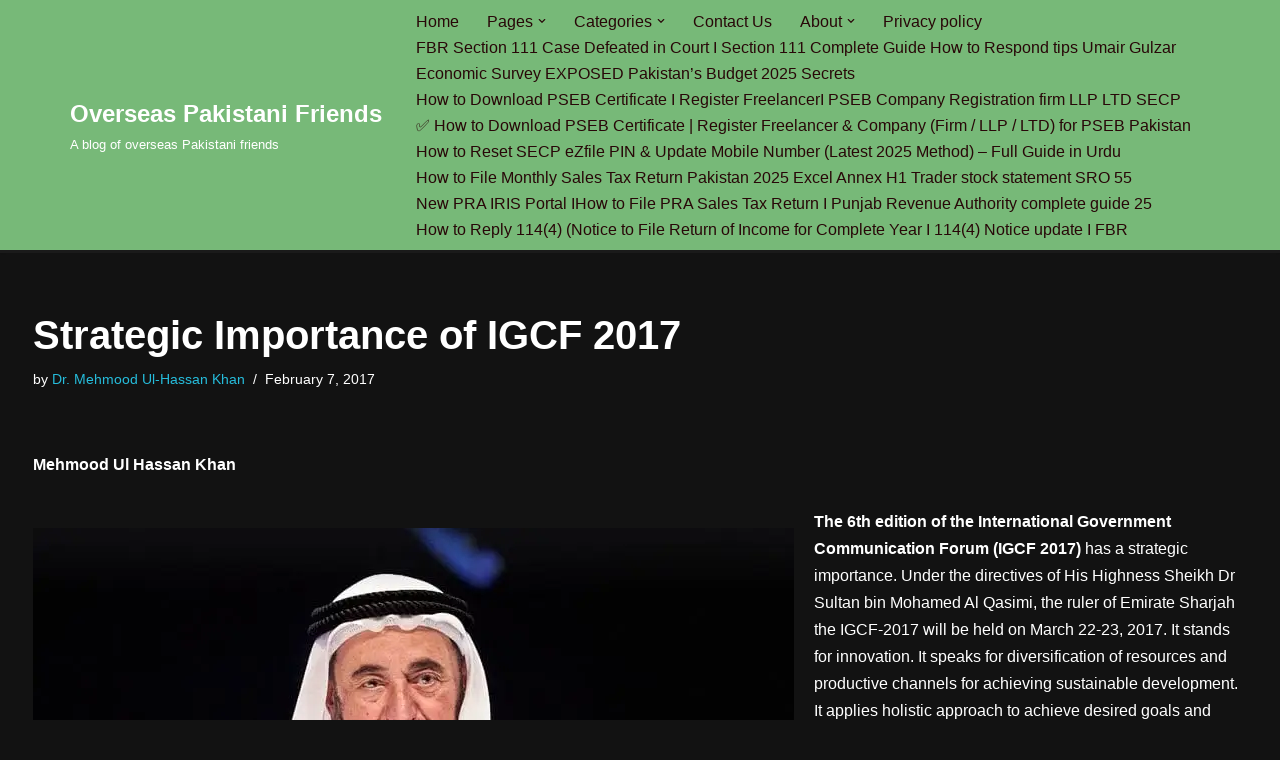

--- FILE ---
content_type: text/html; charset=UTF-8
request_url: https://www.opfblog.com/27924/strategic-importance-of-igcf-2017/
body_size: 17425
content:
<!DOCTYPE html>
<html lang="en-US">

<head>
	
	<meta charset="UTF-8">
	<meta name="viewport" content="width=device-width, initial-scale=1, minimum-scale=1">
	<link rel="profile" href="http://gmpg.org/xfn/11">
		<title>Strategic Importance of IGCF 2017 &#8211; Overseas Pakistani Friends</title>
<meta name='robots' content='max-image-preview:large' />
	<style>img:is([sizes="auto" i], [sizes^="auto," i]) { contain-intrinsic-size: 3000px 1500px }</style>
	<!-- Jetpack Site Verification Tags -->
<meta name="google-site-verification" content="COimmvkOZf2Ok86M3V6deQPyXRGX8859xRPhPLZkR7c" />
<link rel='preconnect' href='//c0.wp.com' />
<link rel='preconnect' href='//i0.wp.com' />
<link rel="alternate" type="application/rss+xml" title="Overseas Pakistani Friends &raquo; Feed" href="https://www.opfblog.com/feed/" />
<link rel="alternate" type="application/rss+xml" title="Overseas Pakistani Friends &raquo; Comments Feed" href="https://www.opfblog.com/comments/feed/" />
<link rel="alternate" type="application/rss+xml" title="Overseas Pakistani Friends &raquo; Strategic Importance of IGCF 2017 Comments Feed" href="https://www.opfblog.com/27924/strategic-importance-of-igcf-2017/feed/" />
<style id='classic-theme-styles-inline-css'>
/*! This file is auto-generated */
.wp-block-button__link{color:#fff;background-color:#32373c;border-radius:9999px;box-shadow:none;text-decoration:none;padding:calc(.667em + 2px) calc(1.333em + 2px);font-size:1.125em}.wp-block-file__button{background:#32373c;color:#fff;text-decoration:none}
</style>
<style id='jetpack-sharing-buttons-style-inline-css'>
.jetpack-sharing-buttons__services-list{display:flex;flex-direction:row;flex-wrap:wrap;gap:0;list-style-type:none;margin:5px;padding:0}.jetpack-sharing-buttons__services-list.has-small-icon-size{font-size:12px}.jetpack-sharing-buttons__services-list.has-normal-icon-size{font-size:16px}.jetpack-sharing-buttons__services-list.has-large-icon-size{font-size:24px}.jetpack-sharing-buttons__services-list.has-huge-icon-size{font-size:36px}@media print{.jetpack-sharing-buttons__services-list{display:none!important}}.editor-styles-wrapper .wp-block-jetpack-sharing-buttons{gap:0;padding-inline-start:0}ul.jetpack-sharing-buttons__services-list.has-background{padding:1.25em 2.375em}
</style>
<style id='global-styles-inline-css'>
:root{--wp--preset--aspect-ratio--square: 1;--wp--preset--aspect-ratio--4-3: 4/3;--wp--preset--aspect-ratio--3-4: 3/4;--wp--preset--aspect-ratio--3-2: 3/2;--wp--preset--aspect-ratio--2-3: 2/3;--wp--preset--aspect-ratio--16-9: 16/9;--wp--preset--aspect-ratio--9-16: 9/16;--wp--preset--color--black: #000000;--wp--preset--color--cyan-bluish-gray: #abb8c3;--wp--preset--color--white: #ffffff;--wp--preset--color--pale-pink: #f78da7;--wp--preset--color--vivid-red: #cf2e2e;--wp--preset--color--luminous-vivid-orange: #ff6900;--wp--preset--color--luminous-vivid-amber: #fcb900;--wp--preset--color--light-green-cyan: #7bdcb5;--wp--preset--color--vivid-green-cyan: #00d084;--wp--preset--color--pale-cyan-blue: #8ed1fc;--wp--preset--color--vivid-cyan-blue: #0693e3;--wp--preset--color--vivid-purple: #9b51e0;--wp--preset--color--neve-link-color: var(--nv-primary-accent);--wp--preset--color--neve-link-hover-color: var(--nv-secondary-accent);--wp--preset--color--nv-site-bg: var(--nv-site-bg);--wp--preset--color--nv-light-bg: var(--nv-light-bg);--wp--preset--color--nv-dark-bg: var(--nv-dark-bg);--wp--preset--color--neve-text-color: var(--nv-text-color);--wp--preset--color--nv-text-dark-bg: var(--nv-text-dark-bg);--wp--preset--color--nv-c-1: var(--nv-c-1);--wp--preset--color--nv-c-2: var(--nv-c-2);--wp--preset--gradient--vivid-cyan-blue-to-vivid-purple: linear-gradient(135deg,rgba(6,147,227,1) 0%,rgb(155,81,224) 100%);--wp--preset--gradient--light-green-cyan-to-vivid-green-cyan: linear-gradient(135deg,rgb(122,220,180) 0%,rgb(0,208,130) 100%);--wp--preset--gradient--luminous-vivid-amber-to-luminous-vivid-orange: linear-gradient(135deg,rgba(252,185,0,1) 0%,rgba(255,105,0,1) 100%);--wp--preset--gradient--luminous-vivid-orange-to-vivid-red: linear-gradient(135deg,rgba(255,105,0,1) 0%,rgb(207,46,46) 100%);--wp--preset--gradient--very-light-gray-to-cyan-bluish-gray: linear-gradient(135deg,rgb(238,238,238) 0%,rgb(169,184,195) 100%);--wp--preset--gradient--cool-to-warm-spectrum: linear-gradient(135deg,rgb(74,234,220) 0%,rgb(151,120,209) 20%,rgb(207,42,186) 40%,rgb(238,44,130) 60%,rgb(251,105,98) 80%,rgb(254,248,76) 100%);--wp--preset--gradient--blush-light-purple: linear-gradient(135deg,rgb(255,206,236) 0%,rgb(152,150,240) 100%);--wp--preset--gradient--blush-bordeaux: linear-gradient(135deg,rgb(254,205,165) 0%,rgb(254,45,45) 50%,rgb(107,0,62) 100%);--wp--preset--gradient--luminous-dusk: linear-gradient(135deg,rgb(255,203,112) 0%,rgb(199,81,192) 50%,rgb(65,88,208) 100%);--wp--preset--gradient--pale-ocean: linear-gradient(135deg,rgb(255,245,203) 0%,rgb(182,227,212) 50%,rgb(51,167,181) 100%);--wp--preset--gradient--electric-grass: linear-gradient(135deg,rgb(202,248,128) 0%,rgb(113,206,126) 100%);--wp--preset--gradient--midnight: linear-gradient(135deg,rgb(2,3,129) 0%,rgb(40,116,252) 100%);--wp--preset--font-size--small: 13px;--wp--preset--font-size--medium: 20px;--wp--preset--font-size--large: 36px;--wp--preset--font-size--x-large: 42px;--wp--preset--spacing--20: 0.44rem;--wp--preset--spacing--30: 0.67rem;--wp--preset--spacing--40: 1rem;--wp--preset--spacing--50: 1.5rem;--wp--preset--spacing--60: 2.25rem;--wp--preset--spacing--70: 3.38rem;--wp--preset--spacing--80: 5.06rem;--wp--preset--shadow--natural: 6px 6px 9px rgba(0, 0, 0, 0.2);--wp--preset--shadow--deep: 12px 12px 50px rgba(0, 0, 0, 0.4);--wp--preset--shadow--sharp: 6px 6px 0px rgba(0, 0, 0, 0.2);--wp--preset--shadow--outlined: 6px 6px 0px -3px rgba(255, 255, 255, 1), 6px 6px rgba(0, 0, 0, 1);--wp--preset--shadow--crisp: 6px 6px 0px rgba(0, 0, 0, 1);}:where(.is-layout-flex){gap: 0.5em;}:where(.is-layout-grid){gap: 0.5em;}body .is-layout-flex{display: flex;}.is-layout-flex{flex-wrap: wrap;align-items: center;}.is-layout-flex > :is(*, div){margin: 0;}body .is-layout-grid{display: grid;}.is-layout-grid > :is(*, div){margin: 0;}:where(.wp-block-columns.is-layout-flex){gap: 2em;}:where(.wp-block-columns.is-layout-grid){gap: 2em;}:where(.wp-block-post-template.is-layout-flex){gap: 1.25em;}:where(.wp-block-post-template.is-layout-grid){gap: 1.25em;}.has-black-color{color: var(--wp--preset--color--black) !important;}.has-cyan-bluish-gray-color{color: var(--wp--preset--color--cyan-bluish-gray) !important;}.has-white-color{color: var(--wp--preset--color--white) !important;}.has-pale-pink-color{color: var(--wp--preset--color--pale-pink) !important;}.has-vivid-red-color{color: var(--wp--preset--color--vivid-red) !important;}.has-luminous-vivid-orange-color{color: var(--wp--preset--color--luminous-vivid-orange) !important;}.has-luminous-vivid-amber-color{color: var(--wp--preset--color--luminous-vivid-amber) !important;}.has-light-green-cyan-color{color: var(--wp--preset--color--light-green-cyan) !important;}.has-vivid-green-cyan-color{color: var(--wp--preset--color--vivid-green-cyan) !important;}.has-pale-cyan-blue-color{color: var(--wp--preset--color--pale-cyan-blue) !important;}.has-vivid-cyan-blue-color{color: var(--wp--preset--color--vivid-cyan-blue) !important;}.has-vivid-purple-color{color: var(--wp--preset--color--vivid-purple) !important;}.has-neve-link-color-color{color: var(--wp--preset--color--neve-link-color) !important;}.has-neve-link-hover-color-color{color: var(--wp--preset--color--neve-link-hover-color) !important;}.has-nv-site-bg-color{color: var(--wp--preset--color--nv-site-bg) !important;}.has-nv-light-bg-color{color: var(--wp--preset--color--nv-light-bg) !important;}.has-nv-dark-bg-color{color: var(--wp--preset--color--nv-dark-bg) !important;}.has-neve-text-color-color{color: var(--wp--preset--color--neve-text-color) !important;}.has-nv-text-dark-bg-color{color: var(--wp--preset--color--nv-text-dark-bg) !important;}.has-nv-c-1-color{color: var(--wp--preset--color--nv-c-1) !important;}.has-nv-c-2-color{color: var(--wp--preset--color--nv-c-2) !important;}.has-black-background-color{background-color: var(--wp--preset--color--black) !important;}.has-cyan-bluish-gray-background-color{background-color: var(--wp--preset--color--cyan-bluish-gray) !important;}.has-white-background-color{background-color: var(--wp--preset--color--white) !important;}.has-pale-pink-background-color{background-color: var(--wp--preset--color--pale-pink) !important;}.has-vivid-red-background-color{background-color: var(--wp--preset--color--vivid-red) !important;}.has-luminous-vivid-orange-background-color{background-color: var(--wp--preset--color--luminous-vivid-orange) !important;}.has-luminous-vivid-amber-background-color{background-color: var(--wp--preset--color--luminous-vivid-amber) !important;}.has-light-green-cyan-background-color{background-color: var(--wp--preset--color--light-green-cyan) !important;}.has-vivid-green-cyan-background-color{background-color: var(--wp--preset--color--vivid-green-cyan) !important;}.has-pale-cyan-blue-background-color{background-color: var(--wp--preset--color--pale-cyan-blue) !important;}.has-vivid-cyan-blue-background-color{background-color: var(--wp--preset--color--vivid-cyan-blue) !important;}.has-vivid-purple-background-color{background-color: var(--wp--preset--color--vivid-purple) !important;}.has-neve-link-color-background-color{background-color: var(--wp--preset--color--neve-link-color) !important;}.has-neve-link-hover-color-background-color{background-color: var(--wp--preset--color--neve-link-hover-color) !important;}.has-nv-site-bg-background-color{background-color: var(--wp--preset--color--nv-site-bg) !important;}.has-nv-light-bg-background-color{background-color: var(--wp--preset--color--nv-light-bg) !important;}.has-nv-dark-bg-background-color{background-color: var(--wp--preset--color--nv-dark-bg) !important;}.has-neve-text-color-background-color{background-color: var(--wp--preset--color--neve-text-color) !important;}.has-nv-text-dark-bg-background-color{background-color: var(--wp--preset--color--nv-text-dark-bg) !important;}.has-nv-c-1-background-color{background-color: var(--wp--preset--color--nv-c-1) !important;}.has-nv-c-2-background-color{background-color: var(--wp--preset--color--nv-c-2) !important;}.has-black-border-color{border-color: var(--wp--preset--color--black) !important;}.has-cyan-bluish-gray-border-color{border-color: var(--wp--preset--color--cyan-bluish-gray) !important;}.has-white-border-color{border-color: var(--wp--preset--color--white) !important;}.has-pale-pink-border-color{border-color: var(--wp--preset--color--pale-pink) !important;}.has-vivid-red-border-color{border-color: var(--wp--preset--color--vivid-red) !important;}.has-luminous-vivid-orange-border-color{border-color: var(--wp--preset--color--luminous-vivid-orange) !important;}.has-luminous-vivid-amber-border-color{border-color: var(--wp--preset--color--luminous-vivid-amber) !important;}.has-light-green-cyan-border-color{border-color: var(--wp--preset--color--light-green-cyan) !important;}.has-vivid-green-cyan-border-color{border-color: var(--wp--preset--color--vivid-green-cyan) !important;}.has-pale-cyan-blue-border-color{border-color: var(--wp--preset--color--pale-cyan-blue) !important;}.has-vivid-cyan-blue-border-color{border-color: var(--wp--preset--color--vivid-cyan-blue) !important;}.has-vivid-purple-border-color{border-color: var(--wp--preset--color--vivid-purple) !important;}.has-neve-link-color-border-color{border-color: var(--wp--preset--color--neve-link-color) !important;}.has-neve-link-hover-color-border-color{border-color: var(--wp--preset--color--neve-link-hover-color) !important;}.has-nv-site-bg-border-color{border-color: var(--wp--preset--color--nv-site-bg) !important;}.has-nv-light-bg-border-color{border-color: var(--wp--preset--color--nv-light-bg) !important;}.has-nv-dark-bg-border-color{border-color: var(--wp--preset--color--nv-dark-bg) !important;}.has-neve-text-color-border-color{border-color: var(--wp--preset--color--neve-text-color) !important;}.has-nv-text-dark-bg-border-color{border-color: var(--wp--preset--color--nv-text-dark-bg) !important;}.has-nv-c-1-border-color{border-color: var(--wp--preset--color--nv-c-1) !important;}.has-nv-c-2-border-color{border-color: var(--wp--preset--color--nv-c-2) !important;}.has-vivid-cyan-blue-to-vivid-purple-gradient-background{background: var(--wp--preset--gradient--vivid-cyan-blue-to-vivid-purple) !important;}.has-light-green-cyan-to-vivid-green-cyan-gradient-background{background: var(--wp--preset--gradient--light-green-cyan-to-vivid-green-cyan) !important;}.has-luminous-vivid-amber-to-luminous-vivid-orange-gradient-background{background: var(--wp--preset--gradient--luminous-vivid-amber-to-luminous-vivid-orange) !important;}.has-luminous-vivid-orange-to-vivid-red-gradient-background{background: var(--wp--preset--gradient--luminous-vivid-orange-to-vivid-red) !important;}.has-very-light-gray-to-cyan-bluish-gray-gradient-background{background: var(--wp--preset--gradient--very-light-gray-to-cyan-bluish-gray) !important;}.has-cool-to-warm-spectrum-gradient-background{background: var(--wp--preset--gradient--cool-to-warm-spectrum) !important;}.has-blush-light-purple-gradient-background{background: var(--wp--preset--gradient--blush-light-purple) !important;}.has-blush-bordeaux-gradient-background{background: var(--wp--preset--gradient--blush-bordeaux) !important;}.has-luminous-dusk-gradient-background{background: var(--wp--preset--gradient--luminous-dusk) !important;}.has-pale-ocean-gradient-background{background: var(--wp--preset--gradient--pale-ocean) !important;}.has-electric-grass-gradient-background{background: var(--wp--preset--gradient--electric-grass) !important;}.has-midnight-gradient-background{background: var(--wp--preset--gradient--midnight) !important;}.has-small-font-size{font-size: var(--wp--preset--font-size--small) !important;}.has-medium-font-size{font-size: var(--wp--preset--font-size--medium) !important;}.has-large-font-size{font-size: var(--wp--preset--font-size--large) !important;}.has-x-large-font-size{font-size: var(--wp--preset--font-size--x-large) !important;}
:where(.wp-block-post-template.is-layout-flex){gap: 1.25em;}:where(.wp-block-post-template.is-layout-grid){gap: 1.25em;}
:where(.wp-block-columns.is-layout-flex){gap: 2em;}:where(.wp-block-columns.is-layout-grid){gap: 2em;}
:root :where(.wp-block-pullquote){font-size: 1.5em;line-height: 1.6;}
</style>
<link rel='stylesheet' id='jetpack_related-posts-css' href='https://c0.wp.com/p/jetpack/15.4/modules/related-posts/related-posts.css' media='all' />
<link rel='stylesheet' id='wp-block-library-css' href='https://c0.wp.com/c/6.8.3/wp-includes/css/dist/block-library/style.min.css' media='all' />
<link rel='stylesheet' id='mediaelement-css' href='https://c0.wp.com/c/6.8.3/wp-includes/js/mediaelement/mediaelementplayer-legacy.min.css' media='all' />
<link rel='stylesheet' id='wp-mediaelement-css' href='https://c0.wp.com/c/6.8.3/wp-includes/js/mediaelement/wp-mediaelement.min.css' media='all' />
<link rel='stylesheet' id='wpo_min-header-4-css' href='https://www.opfblog.com/wp-content/cache/wpo-minify/1750936827/assets/wpo-minify-header-aaeb1583.min.css' media='all' />
<link rel='stylesheet' id='sharedaddy-css' href='https://c0.wp.com/p/jetpack/15.4/modules/sharedaddy/sharing.css' media='all' />
<link rel='stylesheet' id='social-logos-css' href='https://c0.wp.com/p/jetpack/15.4/_inc/social-logos/social-logos.min.css' media='all' />
<script id="jetpack_related-posts-js-extra">
var related_posts_js_options = {"post_heading":"h4"};
</script>
<script src="https://c0.wp.com/p/jetpack/15.4/_inc/build/related-posts/related-posts.min.js" id="jetpack_related-posts-js"></script>
<link rel="https://api.w.org/" href="https://www.opfblog.com/wp-json/" /><link rel="alternate" title="JSON" type="application/json" href="https://www.opfblog.com/wp-json/wp/v2/posts/27924" /><link rel="EditURI" type="application/rsd+xml" title="RSD" href="https://www.opfblog.com/xmlrpc.php?rsd" />
<meta name="generator" content="WordPress 6.8.3" />
<link rel="canonical" href="https://www.opfblog.com/27924/strategic-importance-of-igcf-2017/" />
<link rel='shortlink' href='https://www.opfblog.com/?p=27924' />
<link rel="alternate" title="oEmbed (JSON)" type="application/json+oembed" href="https://www.opfblog.com/wp-json/oembed/1.0/embed?url=https%3A%2F%2Fwww.opfblog.com%2F27924%2Fstrategic-importance-of-igcf-2017%2F" />
<link rel="alternate" title="oEmbed (XML)" type="text/xml+oembed" href="https://www.opfblog.com/wp-json/oembed/1.0/embed?url=https%3A%2F%2Fwww.opfblog.com%2F27924%2Fstrategic-importance-of-igcf-2017%2F&#038;format=xml" />
<meta name="description" content="Mehmood Ul Hassan Khan The 6th edition of the International Government Communication Forum (IGCF 2017) has a strategic importance. Under the directives of His Highness Sheikh Dr Sultan bin Mohamed Al Qasimi, the ruler of Emirate Sharjah the IGCF-2017 will be held on March 22-23, 2017. It stands for innovation. It speaks for diversification of&hellip;" />

<!-- Jetpack Open Graph Tags -->
<meta property="og:type" content="article" />
<meta property="og:title" content="Strategic Importance of IGCF 2017" />
<meta property="og:url" content="https://www.opfblog.com/27924/strategic-importance-of-igcf-2017/" />
<meta property="og:description" content="Mehmood Ul Hassan Khan The 6th edition of the International Government Communication Forum (IGCF 2017) has a strategic importance. Under the directives of His Highness Sheikh Dr Sultan bin Mohamed …" />
<meta property="article:published_time" content="2017-02-07T04:40:07+00:00" />
<meta property="article:modified_time" content="2017-02-12T19:42:42+00:00" />
<meta property="og:site_name" content="Overseas Pakistani Friends" />
<meta property="og:image" content="http://www.opfblog.com/wp-content/uploads/2017/02/img32.jpg" />
<meta property="og:image:width" content="761" />
<meta property="og:image:height" content="486" />
<meta property="og:image:alt" content="" />
<meta property="og:locale" content="en_US" />
<meta name="twitter:text:title" content="Strategic Importance of IGCF 2017" />
<meta name="twitter:image" content="http://www.opfblog.com/wp-content/uploads/2017/02/img32.jpg?w=640" />
<meta name="twitter:card" content="summary_large_image" />

<!-- End Jetpack Open Graph Tags -->
<link rel="icon" href="https://i0.wp.com/www.opfblog.com/wp-content/uploads/2017/05/cropped-opflogo.jpg?fit=32%2C32&#038;ssl=1" sizes="32x32" />
<link rel="icon" href="https://i0.wp.com/www.opfblog.com/wp-content/uploads/2017/05/cropped-opflogo.jpg?fit=192%2C192&#038;ssl=1" sizes="192x192" />
<link rel="apple-touch-icon" href="https://i0.wp.com/www.opfblog.com/wp-content/uploads/2017/05/cropped-opflogo.jpg?fit=180%2C180&#038;ssl=1" />
<meta name="msapplication-TileImage" content="https://i0.wp.com/www.opfblog.com/wp-content/uploads/2017/05/cropped-opflogo.jpg?fit=270%2C270&#038;ssl=1" />

	</head>

<body  class="wp-singular post-template-default single single-post postid-27924 single-format-standard wp-theme-neve  nv-blog-default nv-sidebar-full-width menu_sidebar_slide_left" id="neve_body"  >
<div class="wrapper">
	
	<header class="header"  >
		<a class="neve-skip-link show-on-focus" href="#content" >
			Skip to content		</a>
		<div id="header-grid"  class="hfg_header site-header">
	
<nav class="header--row header-main hide-on-mobile hide-on-tablet layout-full-contained nv-navbar header--row"
	data-row-id="main" data-show-on="desktop">

	<div
		class="header--row-inner header-main-inner">
		<div class="container">
			<div
				class="row row--wrapper"
				data-section="hfg_header_layout_main" >
				<div class="hfg-slot left"><div class="builder-item desktop-left"><div class="item--inner builder-item--logo"
		data-section="title_tagline"
		data-item-id="logo">
	
<div class="site-logo">
	<a class="brand" href="https://www.opfblog.com/" aria-label="Overseas Pakistani Friends A blog of overseas Pakistani friends" rel="home"><div class="nv-title-tagline-wrap"><p class="site-title">Overseas Pakistani Friends</p><small>A blog of overseas Pakistani friends</small></div></a></div>
	</div>

</div></div><div class="hfg-slot right"><div class="builder-item has-nav"><div class="item--inner builder-item--primary-menu has_menu"
		data-section="header_menu_primary"
		data-item-id="primary-menu">
	<div class="nv-nav-wrap">
	<div role="navigation" class="nav-menu-primary"
			aria-label="Primary Menu">

		<ul id="nv-primary-navigation-main" class="primary-menu-ul nav-ul menu-desktop"><li id="menu-item-29810" class="menu-item menu-item-type-custom menu-item-object-custom menu-item-home menu-item-29810"><div class="wrap"><a href="https://www.opfblog.com/">Home</a></div></li>
<li id="menu-item-29811" class="menu-item menu-item-type-post_type menu-item-object-page menu-item-has-children menu-item-29811"><div class="wrap"><a href="https://www.opfblog.com/pages/"><span class="menu-item-title-wrap dd-title">Pages</span></a><div role="button" aria-pressed="false" aria-label="Open Submenu" tabindex="0" class="caret-wrap caret 2" style="margin-left:5px;"><span class="caret"><svg fill="currentColor" aria-label="Dropdown" xmlns="http://www.w3.org/2000/svg" viewBox="0 0 448 512"><path d="M207.029 381.476L12.686 187.132c-9.373-9.373-9.373-24.569 0-33.941l22.667-22.667c9.357-9.357 24.522-9.375 33.901-.04L224 284.505l154.745-154.021c9.379-9.335 24.544-9.317 33.901.04l22.667 22.667c9.373 9.373 9.373 24.569 0 33.941L240.971 381.476c-9.373 9.372-24.569 9.372-33.942 0z"/></svg></span></div></div>
<ul class="sub-menu">
	<li id="menu-item-29813" class="menu-item menu-item-type-post_type menu-item-object-page menu-item-29813"><div class="wrap"><a href="https://www.opfblog.com/pages/purchase-of-property-by-overseas-pakistanis%e2%80%93-a-basic-brief/">Purchase of property by overseas Pakistanis– A basic brief</a></div></li>
	<li id="menu-item-29814" class="menu-item menu-item-type-post_type menu-item-object-page menu-item-29814"><div class="wrap"><a href="https://www.opfblog.com/pages/role-of-overseas-pakistanis-in-the-development-of-pakistan/">Role of overseas Pakistanis in the development of Pakistan</a></div></li>
</ul>
</li>
<li id="menu-item-30910" class="menu-item menu-item-type-post_type menu-item-object-page menu-item-has-children menu-item-30910"><div class="wrap"><a href="https://www.opfblog.com/categories/"><span class="menu-item-title-wrap dd-title">Categories</span></a><div role="button" aria-pressed="false" aria-label="Open Submenu" tabindex="0" class="caret-wrap caret 5" style="margin-left:5px;"><span class="caret"><svg fill="currentColor" aria-label="Dropdown" xmlns="http://www.w3.org/2000/svg" viewBox="0 0 448 512"><path d="M207.029 381.476L12.686 187.132c-9.373-9.373-9.373-24.569 0-33.941l22.667-22.667c9.357-9.357 24.522-9.375 33.901-.04L224 284.505l154.745-154.021c9.379-9.335 24.544-9.317 33.901.04l22.667 22.667c9.373 9.373 9.373 24.569 0 33.941L240.971 381.476c-9.373 9.372-24.569 9.372-33.942 0z"/></svg></span></div></div>
<ul class="sub-menu">
	<li id="menu-item-30912" class="menu-item menu-item-type-taxonomy menu-item-object-category current-post-ancestor current-menu-parent current-post-parent menu-item-30912"><div class="wrap"><a href="https://www.opfblog.com/category/news-articles/">News &#038; Articles</a></div></li>
	<li id="menu-item-30913" class="menu-item menu-item-type-taxonomy menu-item-object-category menu-item-30913"><div class="wrap"><a href="https://www.opfblog.com/category/pak-economy/">Pak Economy</a></div></li>
	<li id="menu-item-30914" class="menu-item menu-item-type-taxonomy menu-item-object-category menu-item-30914"><div class="wrap"><a href="https://www.opfblog.com/category/health-corner/">Health Corner</a></div></li>
	<li id="menu-item-30915" class="menu-item menu-item-type-taxonomy menu-item-object-category menu-item-30915"><div class="wrap"><a href="https://www.opfblog.com/category/education/">Education</a></div></li>
	<li id="menu-item-30916" class="menu-item menu-item-type-taxonomy menu-item-object-category menu-item-30916"><div class="wrap"><a href="https://www.opfblog.com/category/pakistan-politics-news-articles/">Pakistan Politics</a></div></li>
	<li id="menu-item-30917" class="menu-item menu-item-type-taxonomy menu-item-object-category menu-item-30917"><div class="wrap"><a href="https://www.opfblog.com/category/energy/">Energy</a></div></li>
	<li id="menu-item-30918" class="menu-item menu-item-type-taxonomy menu-item-object-category menu-item-30918"><div class="wrap"><a href="https://www.opfblog.com/category/real-estate/">Real estate</a></div></li>
	<li id="menu-item-30919" class="menu-item menu-item-type-taxonomy menu-item-object-category menu-item-30919"><div class="wrap"><a href="https://www.opfblog.com/category/scholarships-visas/">Scholarships &#038; Visas</a></div></li>
	<li id="menu-item-30920" class="menu-item menu-item-type-taxonomy menu-item-object-category menu-item-30920"><div class="wrap"><a href="https://www.opfblog.com/category/rupee-exchange-rates/">Rupee Exchange Rates</a></div></li>
	<li id="menu-item-30921" class="menu-item menu-item-type-taxonomy menu-item-object-category menu-item-30921"><div class="wrap"><a href="https://www.opfblog.com/category/aytomobiles/">Automobiles</a></div></li>
</ul>
</li>
<li id="menu-item-29817" class="menu-item menu-item-type-post_type menu-item-object-page menu-item-29817"><div class="wrap"><a href="https://www.opfblog.com/contact-us/">Contact Us</a></div></li>
<li id="menu-item-29815" class="menu-item menu-item-type-post_type menu-item-object-page menu-item-has-children menu-item-29815"><div class="wrap"><a href="https://www.opfblog.com/about/"><span class="menu-item-title-wrap dd-title">About</span></a><div role="button" aria-pressed="false" aria-label="Open Submenu" tabindex="0" class="caret-wrap caret 17" style="margin-left:5px;"><span class="caret"><svg fill="currentColor" aria-label="Dropdown" xmlns="http://www.w3.org/2000/svg" viewBox="0 0 448 512"><path d="M207.029 381.476L12.686 187.132c-9.373-9.373-9.373-24.569 0-33.941l22.667-22.667c9.357-9.357 24.522-9.375 33.901-.04L224 284.505l154.745-154.021c9.379-9.335 24.544-9.317 33.901.04l22.667 22.667c9.373 9.373 9.373 24.569 0 33.941L240.971 381.476c-9.373 9.372-24.569 9.372-33.942 0z"/></svg></span></div></div>
<ul class="sub-menu">
	<li id="menu-item-29816" class="menu-item menu-item-type-post_type menu-item-object-page menu-item-29816"><div class="wrap"><a href="https://www.opfblog.com/about/overseas-pakistani-friends-helpline/">Overseas Pakistani Friends Helpline</a></div></li>
</ul>
</li>
<li id="menu-item-31371" class="menu-item menu-item-type-post_type menu-item-object-page menu-item-privacy-policy menu-item-31371"><div class="wrap"><a href="https://www.opfblog.com/privacy-policy/">Privacy policy</a></div></li>
<li id="menu-item-39062" class="menu-item menu-item-type-post_type menu-item-object-page menu-item-39062"><div class="wrap"><a href="https://www.opfblog.com/fbr-section-111-case-defeated-in-court-i-section-111-complete-guide-how-to-respond-tips-umair-gulzar/">FBR Section 111 Case Defeated in Court I Section 111 Complete Guide How to Respond tips Umair Gulzar</a></div></li>
<li id="menu-item-39069" class="menu-item menu-item-type-post_type menu-item-object-page menu-item-39069"><div class="wrap"><a href="https://www.opfblog.com/economic-survey-exposed-pakistans-budget-2025-secrets/">Economic Survey EXPOSED Pakistan&#8217;s Budget 2025 Secrets</a></div></li>
<li id="menu-item-39077" class="menu-item menu-item-type-post_type menu-item-object-page menu-item-39077"><div class="wrap"><a href="https://www.opfblog.com/how-to-download-pseb-certificate-i-register-freelanceri-pseb-company-registration-firm-llp-ltd-secp/">How to Download PSEB Certificate I Register FreelancerI PSEB Company Registration firm LLP LTD SECP</a></div></li>
<li id="menu-item-39082" class="menu-item menu-item-type-post_type menu-item-object-page menu-item-39082"><div class="wrap"><a href="https://www.opfblog.com/%e2%9c%85-how-to-download-pseb-certificate-register-freelancer-company-firm-llp-ltd-for-pseb-pakistan/">✅ How to Download PSEB Certificate | Register Freelancer &amp; Company (Firm / LLP / LTD) for PSEB Pakistan</a></div></li>
<li id="menu-item-39086" class="menu-item menu-item-type-post_type menu-item-object-page menu-item-39086"><div class="wrap"><a href="https://www.opfblog.com/how-to-reset-secp-ezfile-pin-update-mobile-number-latest-2025-method-full-guide-in-urdu/">How to Reset SECP eZfile PIN &amp; Update Mobile Number (Latest 2025 Method) – Full Guide in Urdu</a></div></li>
<li id="menu-item-39096" class="menu-item menu-item-type-post_type menu-item-object-page menu-item-39096"><div class="wrap"><a href="https://www.opfblog.com/how-to-file-monthly-sales-tax-return-pakistan-2025-excel-annex-h1-trader-stock-statement-sro-55/">How to File Monthly Sales Tax Return Pakistan 2025 Excel Annex H1 Trader stock statement SRO 55</a></div></li>
<li id="menu-item-39100" class="menu-item menu-item-type-post_type menu-item-object-page menu-item-39100"><div class="wrap"><a href="https://www.opfblog.com/new-pra-iris-portal-ihow-to-file-pra-sales-tax-return-i-punjab-revenue-authority-complete-guide-25/">New PRA IRIS Portal IHow to File PRA Sales Tax Return I Punjab Revenue Authority complete guide 25</a></div></li>
<li id="menu-item-39107" class="menu-item menu-item-type-post_type menu-item-object-page menu-item-39107"><div class="wrap"><a href="https://www.opfblog.com/how-to-reply-1144-notice-to-file-return-of-income-for-complete-year-i-1144-notice-update-i-fbr/">How to Reply 114(4) (Notice to File Return of Income for Complete Year I 114(4) Notice update I FBR</a></div></li>
</ul>	</div>
</div>

	</div>

</div></div>							</div>
		</div>
	</div>
</nav>


<nav class="header--row header-main hide-on-desktop layout-full-contained nv-navbar header--row"
	data-row-id="main" data-show-on="mobile">

	<div
		class="header--row-inner header-main-inner">
		<div class="container">
			<div
				class="row row--wrapper"
				data-section="hfg_header_layout_main" >
				<div class="hfg-slot left"><div class="builder-item tablet-left mobile-left"><div class="item--inner builder-item--logo"
		data-section="title_tagline"
		data-item-id="logo">
	
<div class="site-logo">
	<a class="brand" href="https://www.opfblog.com/" aria-label="Overseas Pakistani Friends A blog of overseas Pakistani friends" rel="home"><div class="nv-title-tagline-wrap"><p class="site-title">Overseas Pakistani Friends</p><small>A blog of overseas Pakistani friends</small></div></a></div>
	</div>

</div></div><div class="hfg-slot right"><div class="builder-item tablet-left mobile-left"><div class="item--inner builder-item--nav-icon"
		data-section="header_menu_icon"
		data-item-id="nav-icon">
	<div class="menu-mobile-toggle item-button navbar-toggle-wrapper">
	<button type="button" class=" navbar-toggle"
			value="Navigation Menu"
					aria-label="Navigation Menu "
			aria-expanded="false" onclick="if('undefined' !== typeof toggleAriaClick ) { toggleAriaClick() }">
					<span class="bars">
				<span class="icon-bar"></span>
				<span class="icon-bar"></span>
				<span class="icon-bar"></span>
			</span>
					<span class="screen-reader-text">Navigation Menu</span>
	</button>
</div> <!--.navbar-toggle-wrapper-->


	</div>

</div></div>							</div>
		</div>
	</div>
</nav>

<div
		id="header-menu-sidebar" class="header-menu-sidebar tcb menu-sidebar-panel slide_left hfg-pe"
		data-row-id="sidebar">
	<div id="header-menu-sidebar-bg" class="header-menu-sidebar-bg">
				<div class="close-sidebar-panel navbar-toggle-wrapper">
			<button type="button" class="hamburger is-active  navbar-toggle active" 					value="Navigation Menu"
					aria-label="Navigation Menu "
					aria-expanded="false" onclick="if('undefined' !== typeof toggleAriaClick ) { toggleAriaClick() }">
								<span class="bars">
						<span class="icon-bar"></span>
						<span class="icon-bar"></span>
						<span class="icon-bar"></span>
					</span>
								<span class="screen-reader-text">
			Navigation Menu					</span>
			</button>
		</div>
					<div id="header-menu-sidebar-inner" class="header-menu-sidebar-inner tcb ">
						<div class="builder-item has-nav"><div class="item--inner builder-item--primary-menu has_menu"
		data-section="header_menu_primary"
		data-item-id="primary-menu">
	<div class="nv-nav-wrap">
	<div role="navigation" class="nav-menu-primary"
			aria-label="Primary Menu">

		<ul id="nv-primary-navigation-sidebar" class="primary-menu-ul nav-ul menu-mobile"><li class="menu-item menu-item-type-custom menu-item-object-custom menu-item-home menu-item-29810"><div class="wrap"><a href="https://www.opfblog.com/">Home</a></div></li>
<li class="menu-item menu-item-type-post_type menu-item-object-page menu-item-has-children menu-item-29811"><div class="wrap"><a href="https://www.opfblog.com/pages/"><span class="menu-item-title-wrap dd-title">Pages</span></a><button tabindex="0" type="button" class="caret-wrap navbar-toggle 2 " style="margin-left:5px;"  aria-label="Toggle Pages"><span class="caret"><svg fill="currentColor" aria-label="Dropdown" xmlns="http://www.w3.org/2000/svg" viewBox="0 0 448 512"><path d="M207.029 381.476L12.686 187.132c-9.373-9.373-9.373-24.569 0-33.941l22.667-22.667c9.357-9.357 24.522-9.375 33.901-.04L224 284.505l154.745-154.021c9.379-9.335 24.544-9.317 33.901.04l22.667 22.667c9.373 9.373 9.373 24.569 0 33.941L240.971 381.476c-9.373 9.372-24.569 9.372-33.942 0z"/></svg></span></button></div>
<ul class="sub-menu">
	<li class="menu-item menu-item-type-post_type menu-item-object-page menu-item-29813"><div class="wrap"><a href="https://www.opfblog.com/pages/purchase-of-property-by-overseas-pakistanis%e2%80%93-a-basic-brief/">Purchase of property by overseas Pakistanis– A basic brief</a></div></li>
	<li class="menu-item menu-item-type-post_type menu-item-object-page menu-item-29814"><div class="wrap"><a href="https://www.opfblog.com/pages/role-of-overseas-pakistanis-in-the-development-of-pakistan/">Role of overseas Pakistanis in the development of Pakistan</a></div></li>
</ul>
</li>
<li class="menu-item menu-item-type-post_type menu-item-object-page menu-item-has-children menu-item-30910"><div class="wrap"><a href="https://www.opfblog.com/categories/"><span class="menu-item-title-wrap dd-title">Categories</span></a><button tabindex="0" type="button" class="caret-wrap navbar-toggle 5 " style="margin-left:5px;"  aria-label="Toggle Categories"><span class="caret"><svg fill="currentColor" aria-label="Dropdown" xmlns="http://www.w3.org/2000/svg" viewBox="0 0 448 512"><path d="M207.029 381.476L12.686 187.132c-9.373-9.373-9.373-24.569 0-33.941l22.667-22.667c9.357-9.357 24.522-9.375 33.901-.04L224 284.505l154.745-154.021c9.379-9.335 24.544-9.317 33.901.04l22.667 22.667c9.373 9.373 9.373 24.569 0 33.941L240.971 381.476c-9.373 9.372-24.569 9.372-33.942 0z"/></svg></span></button></div>
<ul class="sub-menu">
	<li class="menu-item menu-item-type-taxonomy menu-item-object-category current-post-ancestor current-menu-parent current-post-parent menu-item-30912"><div class="wrap"><a href="https://www.opfblog.com/category/news-articles/">News &#038; Articles</a></div></li>
	<li class="menu-item menu-item-type-taxonomy menu-item-object-category menu-item-30913"><div class="wrap"><a href="https://www.opfblog.com/category/pak-economy/">Pak Economy</a></div></li>
	<li class="menu-item menu-item-type-taxonomy menu-item-object-category menu-item-30914"><div class="wrap"><a href="https://www.opfblog.com/category/health-corner/">Health Corner</a></div></li>
	<li class="menu-item menu-item-type-taxonomy menu-item-object-category menu-item-30915"><div class="wrap"><a href="https://www.opfblog.com/category/education/">Education</a></div></li>
	<li class="menu-item menu-item-type-taxonomy menu-item-object-category menu-item-30916"><div class="wrap"><a href="https://www.opfblog.com/category/pakistan-politics-news-articles/">Pakistan Politics</a></div></li>
	<li class="menu-item menu-item-type-taxonomy menu-item-object-category menu-item-30917"><div class="wrap"><a href="https://www.opfblog.com/category/energy/">Energy</a></div></li>
	<li class="menu-item menu-item-type-taxonomy menu-item-object-category menu-item-30918"><div class="wrap"><a href="https://www.opfblog.com/category/real-estate/">Real estate</a></div></li>
	<li class="menu-item menu-item-type-taxonomy menu-item-object-category menu-item-30919"><div class="wrap"><a href="https://www.opfblog.com/category/scholarships-visas/">Scholarships &#038; Visas</a></div></li>
	<li class="menu-item menu-item-type-taxonomy menu-item-object-category menu-item-30920"><div class="wrap"><a href="https://www.opfblog.com/category/rupee-exchange-rates/">Rupee Exchange Rates</a></div></li>
	<li class="menu-item menu-item-type-taxonomy menu-item-object-category menu-item-30921"><div class="wrap"><a href="https://www.opfblog.com/category/aytomobiles/">Automobiles</a></div></li>
</ul>
</li>
<li class="menu-item menu-item-type-post_type menu-item-object-page menu-item-29817"><div class="wrap"><a href="https://www.opfblog.com/contact-us/">Contact Us</a></div></li>
<li class="menu-item menu-item-type-post_type menu-item-object-page menu-item-has-children menu-item-29815"><div class="wrap"><a href="https://www.opfblog.com/about/"><span class="menu-item-title-wrap dd-title">About</span></a><button tabindex="0" type="button" class="caret-wrap navbar-toggle 17 " style="margin-left:5px;"  aria-label="Toggle About"><span class="caret"><svg fill="currentColor" aria-label="Dropdown" xmlns="http://www.w3.org/2000/svg" viewBox="0 0 448 512"><path d="M207.029 381.476L12.686 187.132c-9.373-9.373-9.373-24.569 0-33.941l22.667-22.667c9.357-9.357 24.522-9.375 33.901-.04L224 284.505l154.745-154.021c9.379-9.335 24.544-9.317 33.901.04l22.667 22.667c9.373 9.373 9.373 24.569 0 33.941L240.971 381.476c-9.373 9.372-24.569 9.372-33.942 0z"/></svg></span></button></div>
<ul class="sub-menu">
	<li class="menu-item menu-item-type-post_type menu-item-object-page menu-item-29816"><div class="wrap"><a href="https://www.opfblog.com/about/overseas-pakistani-friends-helpline/">Overseas Pakistani Friends Helpline</a></div></li>
</ul>
</li>
<li class="menu-item menu-item-type-post_type menu-item-object-page menu-item-privacy-policy menu-item-31371"><div class="wrap"><a href="https://www.opfblog.com/privacy-policy/">Privacy policy</a></div></li>
<li class="menu-item menu-item-type-post_type menu-item-object-page menu-item-39062"><div class="wrap"><a href="https://www.opfblog.com/fbr-section-111-case-defeated-in-court-i-section-111-complete-guide-how-to-respond-tips-umair-gulzar/">FBR Section 111 Case Defeated in Court I Section 111 Complete Guide How to Respond tips Umair Gulzar</a></div></li>
<li class="menu-item menu-item-type-post_type menu-item-object-page menu-item-39069"><div class="wrap"><a href="https://www.opfblog.com/economic-survey-exposed-pakistans-budget-2025-secrets/">Economic Survey EXPOSED Pakistan&#8217;s Budget 2025 Secrets</a></div></li>
<li class="menu-item menu-item-type-post_type menu-item-object-page menu-item-39077"><div class="wrap"><a href="https://www.opfblog.com/how-to-download-pseb-certificate-i-register-freelanceri-pseb-company-registration-firm-llp-ltd-secp/">How to Download PSEB Certificate I Register FreelancerI PSEB Company Registration firm LLP LTD SECP</a></div></li>
<li class="menu-item menu-item-type-post_type menu-item-object-page menu-item-39082"><div class="wrap"><a href="https://www.opfblog.com/%e2%9c%85-how-to-download-pseb-certificate-register-freelancer-company-firm-llp-ltd-for-pseb-pakistan/">✅ How to Download PSEB Certificate | Register Freelancer &amp; Company (Firm / LLP / LTD) for PSEB Pakistan</a></div></li>
<li class="menu-item menu-item-type-post_type menu-item-object-page menu-item-39086"><div class="wrap"><a href="https://www.opfblog.com/how-to-reset-secp-ezfile-pin-update-mobile-number-latest-2025-method-full-guide-in-urdu/">How to Reset SECP eZfile PIN &amp; Update Mobile Number (Latest 2025 Method) – Full Guide in Urdu</a></div></li>
<li class="menu-item menu-item-type-post_type menu-item-object-page menu-item-39096"><div class="wrap"><a href="https://www.opfblog.com/how-to-file-monthly-sales-tax-return-pakistan-2025-excel-annex-h1-trader-stock-statement-sro-55/">How to File Monthly Sales Tax Return Pakistan 2025 Excel Annex H1 Trader stock statement SRO 55</a></div></li>
<li class="menu-item menu-item-type-post_type menu-item-object-page menu-item-39100"><div class="wrap"><a href="https://www.opfblog.com/new-pra-iris-portal-ihow-to-file-pra-sales-tax-return-i-punjab-revenue-authority-complete-guide-25/">New PRA IRIS Portal IHow to File PRA Sales Tax Return I Punjab Revenue Authority complete guide 25</a></div></li>
<li class="menu-item menu-item-type-post_type menu-item-object-page menu-item-39107"><div class="wrap"><a href="https://www.opfblog.com/how-to-reply-1144-notice-to-file-return-of-income-for-complete-year-i-1144-notice-update-i-fbr/">How to Reply 114(4) (Notice to File Return of Income for Complete Year I 114(4) Notice update I FBR</a></div></li>
</ul>	</div>
</div>

	</div>

</div>					</div>
	</div>
</div>
<div class="header-menu-sidebar-overlay hfg-ov hfg-pe" onclick="if('undefined' !== typeof toggleAriaClick ) { toggleAriaClick() }"></div>
</div>
	</header>

	<style>.nav-ul li:focus-within .wrap.active + .sub-menu { opacity: 1; visibility: visible; }.nav-ul li.neve-mega-menu:focus-within .wrap.active + .sub-menu { display: grid; }.nav-ul li > .wrap { display: flex; align-items: center; position: relative; padding: 0 4px; }.nav-ul:not(.menu-mobile):not(.neve-mega-menu) > li > .wrap > a { padding-top: 1px }</style><style>.header-menu-sidebar .nav-ul li .wrap { padding: 0 4px; }.header-menu-sidebar .nav-ul li .wrap a { flex-grow: 1; display: flex; }.header-menu-sidebar .nav-ul li .wrap a .dd-title { width: var(--wrapdropdownwidth); }.header-menu-sidebar .nav-ul li .wrap button { border: 0; z-index: 1; background: 0; }.header-menu-sidebar .nav-ul li:not([class*=block]):not(.menu-item-has-children) > .wrap > a { padding-right: calc(1em + (18px*2)); text-wrap: wrap; white-space: normal;}.header-menu-sidebar .nav-ul li.menu-item-has-children:not([class*=block]) > .wrap > a { margin-right: calc(-1em - (18px*2)); padding-right: 46px;}</style>

	
	<main id="content" class="neve-main">

	<div class="container-fluid single-post-container">
		<div class="row">
						<article id="post-27924"
					class="nv-single-post-wrap col post-27924 post type-post status-publish format-standard hentry category-news-articles tag-mehmood-ul-hassan-khan">
				<div class="entry-header" ><div class="nv-title-meta-wrap"><h1 class="title entry-title">Strategic Importance of IGCF 2017</h1><ul class="nv-meta-list"><li  class="meta author vcard "><span class="author-name fn">by <a href="https://www.opfblog.com/author/muhassan/" title="Posts by Dr. Mehmood Ul-Hassan Khan" rel="author">Dr. Mehmood Ul-Hassan Khan</a></span></li><li class="meta date posted-on "><time class="entry-date published" datetime="2017-02-07T07:40:07+05:00" content="2017-02-07">February 7, 2017</time><time class="updated" datetime="2017-02-12T22:42:42+05:00">February 12, 2017</time></li></ul></div></div><div class="nv-content-wrap entry-content"><p><strong>Mehmood Ul Hassan Khan</strong></p>
<p><a href="https://i0.wp.com/www.opfblog.com/wp-content/uploads/2017/02/img32.jpg"><img data-recalc-dims="1" fetchpriority="high" decoding="async" class="alignleft size-full wp-image-27942" src="https://i0.wp.com/www.opfblog.com/wp-content/uploads/2017/02/img32.jpg?resize=761%2C486" alt="" width="761" height="486" srcset="https://i0.wp.com/www.opfblog.com/wp-content/uploads/2017/02/img32.jpg?w=761&amp;ssl=1 761w, https://i0.wp.com/www.opfblog.com/wp-content/uploads/2017/02/img32.jpg?resize=300%2C192&amp;ssl=1 300w, https://i0.wp.com/www.opfblog.com/wp-content/uploads/2017/02/img32.jpg?resize=313%2C200&amp;ssl=1 313w" sizes="(max-width: 761px) 100vw, 761px" /></a></p>
<p><strong>The 6th edition of the International Government Communication Forum (IGCF 2017)</strong> has a strategic importance. Under the directives of His Highness Sheikh Dr Sultan bin Mohamed Al Qasimi, the ruler of Emirate Sharjah the IGCF-2017 will be held on March 22-23, 2017. It stands for innovation. It speaks for diversification of resources and productive channels for achieving sustainable development. It applies holistic approach to achieve desired goals and targets. It is pro-development. It is pro-humanity. It is pro-community development.</p>
<p>Leaders of regional and international organisations, representatives of civil society organisations and research institutions, media heavyweights, and media and communication students from universities across the GCC region will participate in IGCF 2017.</p>
<p>Its goals are result oriented. Its objectives are well defined and executed. It covers all aspects of modern life which is strangled with so many threats in the today world of uncertainties. It stresses the need to have a community participatory approach to fight against all kinds of social evils mainly, poverty, unemployment, intolerance, carelessness and the last but not the least, wastage of natural resources. It stands for capacity building measures to be applied for achieving greater socio-economic development, reduction of carbon footnotes, harmony, peace and sustainable development in the country, region and beyond it.</p>
<p>IGCF is the ideal platform to discuss the ways and means that government communication departments can use to support the efforts of their countries in addressing key challenges. It speaks for humanity, harmony and harmonious programs, plans and policies to educate people about their duties and responsibilities towards society, country, region and the world. It upholds the importance of media, message and communication strategies to reduce hatred, prejudice and promote values of development. It has public opinion orientation through successful persuasion and implementation of successful communication strategies. It makes people an integral part of the solutions.</p>
<p>It promote public-private partnership for achieving greater socio-economic development, qualitative life, better medical facilities and availability of clean drinking water. It widens the scope of the private sector to be utilized for the betterment of people at large. It builds partnership between the governments and societies and all its segments in overcoming development challenges. It creates trust between the dynasties with dynamics. It enhances level of social responsibility among the people towards the development of their native countries.</p>
<p>It is about media successful models, strategies, case studies and experiences to educate people, groups, societies and countries to behave sensible in crises. It also engages media personalities and government communication professionals for enhancing awareness of the UN Sustainable Development Goals, and explores best international practices that have had a positive influence on public opinion.</p>
<p>It highlights the befitting role of government communication in creating a culture of community partnership. It focuses on mechanisms of building a common ground for media organisations to enhance their collaboration with the public and private sectors. It projects the importance of raising public environmental awareness and the urgent need to integrate the topic into school curricula.</p>
<p><a href="http://www.opfblog.com/27922/sixth-edition-of-international-government-communication-forum-2017/img5/" rel="attachment wp-att-27927"><img data-recalc-dims="1" decoding="async" class="aligncenter size-full wp-image-27927" src="https://i0.wp.com/www.opfblog.com/wp-content/uploads/2017/02/img5.jpg?resize=1200%2C554" alt="" width="1200" height="554" srcset="https://i0.wp.com/www.opfblog.com/wp-content/uploads/2017/02/img5.jpg?w=1280&amp;ssl=1 1280w, https://i0.wp.com/www.opfblog.com/wp-content/uploads/2017/02/img5.jpg?resize=300%2C139&amp;ssl=1 300w, https://i0.wp.com/www.opfblog.com/wp-content/uploads/2017/02/img5.jpg?resize=768%2C355&amp;ssl=1 768w, https://i0.wp.com/www.opfblog.com/wp-content/uploads/2017/02/img5.jpg?resize=1024%2C473&amp;ssl=1 1024w, https://i0.wp.com/www.opfblog.com/wp-content/uploads/2017/02/img5.jpg?resize=433%2C200&amp;ssl=1 433w" sizes="(max-width: 1200px) 100vw, 1200px" /></a></p>
<p>It focus on climate change and ways and means of reinforcing the commitment of governments, industries, official and civil organisations, and communities at large to sustainable development and related legislation for the reduction of climate change threat from this planet. It also highlights sanctions to be imposed on companies and countries that violate environmental protection laws.</p>
<p>It cares about weaker factions of the society mainly elderly, women, children and most importantly disabled children. It debates the effectiveness of government communication campaigns in their impact on the youth and the influence of the choice of media and nature of the message in disseminating the message across.</p>
<p>Social media is a double sword which has introduced a new concept in the orbit of media. It is pro community development and women empowerment. Social media have some serious impact on children and especially youth. Social may be polluted and destructive too because it creates a virtual reality which is non-existence especially in war torn regions. IGCF examines the influence of social media in shaping public opinion on important international issues across social segments and IGCF 2017 will pinpoint some regulator measures to be applied for reducing negative effects of social media.</p>
<p>IGCF stands for better communication skills and strategies and its 6th edition will discuss sustainable development in the region. It emphasizes on the development of common strategy to fight against poverty, illiteracy, environmental pollution and the destruction of nature as a result of wars and conflicts and IGCF-2017 will highlight the role of government communication in reinforcing the importance of community partnership in achieving the UN Sustainable Development Goals. It reviews youth and community initiatives which have succeeded in changing the status quo by evoking positive sentiments in their audience.</p>
<p>Middle East is passing through difficult times. Emerging socio-economic, geo-political and geo-strategic scenarios has created elements of chaos, uncertainty and above all fury and combination of all this fuss has also created issues of refugees and immigration. IGCF-2017 will debate on all aspects of the refugee issue with a special focus on women and children refugees. It will cover the effect of current conflicts on children’s education, the role of women in supporting development, and solutions for rehabilitating women and limiting the adverse impact of the refugee status on children. It will try to mitigate the negative consequences of the refugee crisis on the Middle East region.</p>
<p>It engages people, and the next generation. It motivates them to contribute to the country’s prosperity through making simple changes to their daily habits. It also seeks to educate children about helping the less fortunate overcome diverse challenges, and apply their ideas and creativity in addressing development issues and IGCF-2017 will an ideal forum to promote all these spirits among the people and of course children the next generations.</p>
<p>IGCF has now rated as a leading global event that attracts top decision makers, experts and stakeholders in government communication from across the world to discuss diversified but integrated issues of today world. It is an ideal and transparent platform for formulating recommendations to help people and governments alike to channelize their communication strategies to the utmost satisfaction of their audiences. It stands for convergence and not for diversion. It speaks for integration and not for differentiation. It promotes development. It saves life on earth by disseminating value of love to nature to people, groups, societies, regions and the world. It cements spirits of togetherness and showcases UAE true spirits towards humanity, interfaith harmony , peace and the last but not the least, giving.</p>
<p><strong>Concluding Remarks </strong></p>
<p>IGCF is the brainchild of His Highness Sheikh Dr Sultan bin Mohamed Al Qasimi, the ruler of Emirate Sharjah. Sharjah has achieved immense socio-economic development under his visionary leadership. Now, Sharjah is the icon of innovation, smarter economy and diversification of resources and IGCF an annual event is a value-addition to its further projection of soft image which seeks to achieve greater convergence in the relationship between governments and the public to ensure sustainable development.</p>
<div class="sharedaddy sd-sharing-enabled"><div class="robots-nocontent sd-block sd-social sd-social-icon-text sd-sharing"><h3 class="sd-title">Share this:</h3><div class="sd-content"><ul><li class="share-facebook"><a rel="nofollow noopener noreferrer"
				data-shared="sharing-facebook-27924"
				class="share-facebook sd-button share-icon"
				href="https://www.opfblog.com/27924/strategic-importance-of-igcf-2017/?share=facebook"
				target="_blank"
				aria-labelledby="sharing-facebook-27924"
				>
				<span id="sharing-facebook-27924" hidden>Click to share on Facebook (Opens in new window)</span>
				<span>Facebook</span>
			</a></li><li class="share-x"><a rel="nofollow noopener noreferrer"
				data-shared="sharing-x-27924"
				class="share-x sd-button share-icon"
				href="https://www.opfblog.com/27924/strategic-importance-of-igcf-2017/?share=x"
				target="_blank"
				aria-labelledby="sharing-x-27924"
				>
				<span id="sharing-x-27924" hidden>Click to share on X (Opens in new window)</span>
				<span>X</span>
			</a></li><li class="share-end"></li></ul></div></div></div>
<div id='jp-relatedposts' class='jp-relatedposts' >
	<h3 class="jp-relatedposts-headline"><em>Related</em></h3>
</div></div><div class="nv-tags-list"><span>Tags:</span><a href=https://www.opfblog.com/tag/mehmood-ul-hassan-khan/ title="Mehmood Ul-Hassan Khan" class=mehmood-ul-hassan-khan rel="tag">Mehmood Ul-Hassan Khan</a> </div> 
<div id="comments" class="comments-area">
		<div id="respond" class="comment-respond nv-is-boxed">
		<h2 id="reply-title" class="comment-reply-title">Leave a Reply <small><a rel="nofollow" id="cancel-comment-reply-link" href="/27924/strategic-importance-of-igcf-2017/#respond" style="display:none;">Cancel reply</a></small></h2><p class="must-log-in">You must be <a href="https://www.opfblog.com/wp-login.php?redirect_to=https%3A%2F%2Fwww.opfblog.com%2F27924%2Fstrategic-importance-of-igcf-2017%2F">logged in</a> to post a comment.</p>	</div><!-- #respond -->
	</div>
			</article>
					</div>
	</div>

</main><!--/.neve-main-->

<button tabindex="0" id="scroll-to-top" class="scroll-to-top scroll-to-top-right  scroll-show-mobile icon" aria-label="Scroll To Top"><svg class="scroll-to-top-icon" aria-hidden="true" role="img" xmlns="http://www.w3.org/2000/svg" width="15" height="15" viewBox="0 0 15 15"><rect width="15" height="15" fill="none"/><path fill="currentColor" d="M2,8.48l-.65-.65a.71.71,0,0,1,0-1L7,1.14a.72.72,0,0,1,1,0l5.69,5.7a.71.71,0,0,1,0,1L13,8.48a.71.71,0,0,1-1,0L8.67,4.94v8.42a.7.7,0,0,1-.7.7H7a.7.7,0,0,1-.7-.7V4.94L3,8.47a.7.7,0,0,1-1,0Z"/></svg></button><footer class="site-footer" id="site-footer"  >
	<div class="hfg_footer">
		<div class="footer--row footer-top hide-on-mobile hide-on-tablet layout-fullwidth"
	id="cb-row--footer-desktop-top"
	data-row-id="top" data-show-on="desktop">
	<div
		class="footer--row-inner footer-top-inner footer-content-wrap">
		<div class="container">
			<div
				class="hfg-grid nv-footer-content hfg-grid-top row--wrapper row "
				data-section="hfg_footer_layout_top" >
				<div class="hfg-slot left"><div class="builder-item desktop-left tablet-left mobile-left"><div class="item--inner builder-item--footer-one-widgets"
		data-section="neve_sidebar-widgets-footer-one-widgets"
		data-item-id="footer-one-widgets">
		<div class="widget-area">
		<div id="block-10" class="widget widget_block"></div><div id="google_translate_widget-3" class="widget widget_google_translate_widget"><p class="widget-title">Google Translate</p><div id="google_translate_element"></div></div>	</div>
	</div>

</div></div><div class="hfg-slot c-left"><div class="builder-item desktop-left tablet-left mobile-left"><div class="item--inner builder-item--footer-two-widgets"
		data-section="neve_sidebar-widgets-footer-two-widgets"
		data-item-id="footer-two-widgets">
		<div class="widget-area">
		<div id="block-8" class="widget widget_block widget_tag_cloud"><p class="wp-block-tag-cloud"><a href="https://www.opfblog.com/tag/ali-sukhanver/" class="tag-cloud-link tag-link-5106 tag-link-position-1" style="font-size: 21.776pt;" aria-label="Ali Sukhanver (67 items)">Ali Sukhanver</a>
<a href="https://www.opfblog.com/tag/bahbood-saving/" class="tag-cloud-link tag-link-5604 tag-link-position-2" style="font-size: 8pt;" aria-label="Bahbood Saving (3 items)">Bahbood Saving</a>
<a href="https://www.opfblog.com/tag/bahraini-dinar/" class="tag-cloud-link tag-link-5279 tag-link-position-3" style="font-size: 20.096pt;" aria-label="Bahraini Dinar (47 items)">Bahraini Dinar</a>
<a href="https://www.opfblog.com/tag/behbood-saving/" class="tag-cloud-link tag-link-5218 tag-link-position-4" style="font-size: 10.016pt;" aria-label="Behbood saving (5 items)">Behbood saving</a>
<a href="https://www.opfblog.com/tag/canadian-dollar/" class="tag-cloud-link tag-link-5259 tag-link-position-5" style="font-size: 16.736pt;" aria-label="Canadian dollar (23 items)">Canadian dollar</a>
<a href="https://www.opfblog.com/tag/car-prices-in-pakistan/" class="tag-cloud-link tag-link-4777 tag-link-position-6" style="font-size: 9.12pt;" aria-label="Car prices in Pakistan (4 items)">Car prices in Pakistan</a>
<a href="https://www.opfblog.com/tag/cda/" class="tag-cloud-link tag-link-5070 tag-link-position-7" style="font-size: 8pt;" aria-label="CDA (3 items)">CDA</a>
<a href="https://www.opfblog.com/tag/defence-saving-certificates/" class="tag-cloud-link tag-link-5217 tag-link-position-8" style="font-size: 10.016pt;" aria-label="Defence saving certificates (5 items)">Defence saving certificates</a>
<a href="https://www.opfblog.com/tag/dirbs/" class="tag-cloud-link tag-link-5265 tag-link-position-9" style="font-size: 8pt;" aria-label="DIRBS (3 items)">DIRBS</a>
<a href="https://www.opfblog.com/tag/dollar-vs-rupee/" class="tag-cloud-link tag-link-4738 tag-link-position-10" style="font-size: 10.8pt;" aria-label="dollar vs rupee (6 items)">dollar vs rupee</a>
<a href="https://www.opfblog.com/tag/euro/" class="tag-cloud-link tag-link-5264 tag-link-position-11" style="font-size: 20.88pt;" aria-label="Euro (55 items)">Euro</a>
<a href="https://www.opfblog.com/tag/fbr/" class="tag-cloud-link tag-link-5267 tag-link-position-12" style="font-size: 13.376pt;" aria-label="FBR (11 items)">FBR</a>
<a href="https://www.opfblog.com/tag/hec/" class="tag-cloud-link tag-link-3560 tag-link-position-13" style="font-size: 9.12pt;" aria-label="HEC (4 items)">HEC</a>
<a href="https://www.opfblog.com/tag/honda/" class="tag-cloud-link tag-link-5024 tag-link-position-14" style="font-size: 9.12pt;" aria-label="Honda (4 items)">Honda</a>
<a href="https://www.opfblog.com/tag/imran/" class="tag-cloud-link tag-link-5051 tag-link-position-15" style="font-size: 10.016pt;" aria-label="Imran (5 items)">Imran</a>
<a href="https://www.opfblog.com/tag/imran-khan/" class="tag-cloud-link tag-link-5099 tag-link-position-16" style="font-size: 11.36pt;" aria-label="Imran Khan (7 items)">Imran Khan</a>
<a href="https://www.opfblog.com/tag/kuwaiti-dinar/" class="tag-cloud-link tag-link-5256 tag-link-position-17" style="font-size: 21.328pt;" aria-label="Kuwaiti Dinar (60 items)">Kuwaiti Dinar</a>
<a href="https://www.opfblog.com/tag/lahore/" class="tag-cloud-link tag-link-3574 tag-link-position-18" style="font-size: 9.12pt;" aria-label="lahore (4 items)">lahore</a>
<a href="https://www.opfblog.com/tag/lda/" class="tag-cloud-link tag-link-5080 tag-link-position-19" style="font-size: 10.8pt;" aria-label="LDA (6 items)">LDA</a>
<a href="https://www.opfblog.com/tag/lda-city/" class="tag-cloud-link tag-link-5044 tag-link-position-20" style="font-size: 8pt;" aria-label="LDA City (3 items)">LDA City</a>
<a href="https://www.opfblog.com/tag/malaysian-ringgit/" class="tag-cloud-link tag-link-5288 tag-link-position-21" style="font-size: 8pt;" aria-label="Malaysian Ringgit (3 items)">Malaysian Ringgit</a>
<a href="https://www.opfblog.com/tag/mehmood-ul-hassan-khan/" class="tag-cloud-link tag-link-5103 tag-link-position-22" style="font-size: 21.104pt;" aria-label="Mehmood Ul-Hassan Khan (58 items)">Mehmood Ul-Hassan Khan</a>
<a href="https://www.opfblog.com/tag/muhammad-javed/" class="tag-cloud-link tag-link-5105 tag-link-position-23" style="font-size: 10.016pt;" aria-label="Muhammad Javed (5 items)">Muhammad Javed</a>
<a href="https://www.opfblog.com/tag/musharraf/" class="tag-cloud-link tag-link-3567 tag-link-position-24" style="font-size: 10.016pt;" aria-label="musharraf (5 items)">musharraf</a>
<a href="https://www.opfblog.com/tag/national-savings/" class="tag-cloud-link tag-link-5179 tag-link-position-25" style="font-size: 9.12pt;" aria-label="National Savings (4 items)">National Savings</a>
<a href="https://www.opfblog.com/tag/omani-riyal/" class="tag-cloud-link tag-link-5280 tag-link-position-26" style="font-size: 19.872pt;" aria-label="Omani Riyal (45 items)">Omani Riyal</a>
<a href="https://www.opfblog.com/tag/overseas-pakistanis/" class="tag-cloud-link tag-link-5172 tag-link-position-27" style="font-size: 12.48pt;" aria-label="overseas pakistanis (9 items)">overseas pakistanis</a>
<a href="https://www.opfblog.com/tag/pakistan/" class="tag-cloud-link tag-link-721 tag-link-position-28" style="font-size: 15.392pt;" aria-label="Pakistan (17 items)">Pakistan</a>
<a href="https://www.opfblog.com/tag/pakistan-elections-2013/" class="tag-cloud-link tag-link-5092 tag-link-position-29" style="font-size: 10.016pt;" aria-label="Pakistan Elections 2013 (5 items)">Pakistan Elections 2013</a>
<a href="https://www.opfblog.com/tag/pakistan-rupee/" class="tag-cloud-link tag-link-5167 tag-link-position-30" style="font-size: 15.056pt;" aria-label="pakistan rupee (16 items)">pakistan rupee</a>
<a href="https://www.opfblog.com/tag/pak-rupee-vs-euro/" class="tag-cloud-link tag-link-5204 tag-link-position-31" style="font-size: 14.16pt;" aria-label="Pak rupee vs Euro (13 items)">Pak rupee vs Euro</a>
<a href="https://www.opfblog.com/tag/professor-ali-sukhanver/" class="tag-cloud-link tag-link-5132 tag-link-position-32" style="font-size: 9.12pt;" aria-label="Professor Ali Sukhanver (4 items)">Professor Ali Sukhanver</a>
<a href="https://www.opfblog.com/tag/pta/" class="tag-cloud-link tag-link-5243 tag-link-position-33" style="font-size: 11.36pt;" aria-label="PTA (7 items)">PTA</a>
<a href="https://www.opfblog.com/tag/pti/" class="tag-cloud-link tag-link-5053 tag-link-position-34" style="font-size: 16.064pt;" aria-label="PTI (20 items)">PTI</a>
<a href="https://www.opfblog.com/tag/qatari-riyal/" class="tag-cloud-link tag-link-5544 tag-link-position-35" style="font-size: 10.8pt;" aria-label="Qatari riyal (6 items)">Qatari riyal</a>
<a href="https://www.opfblog.com/tag/qatari-riyal-vs-pakistan-rupee/" class="tag-cloud-link tag-link-5504 tag-link-position-36" style="font-size: 10.8pt;" aria-label="Qatari Riyal vs Pakistan rupee (6 items)">Qatari Riyal vs Pakistan rupee</a>
<a href="https://www.opfblog.com/tag/real-estate/" class="tag-cloud-link tag-link-5153 tag-link-position-37" style="font-size: 8pt;" aria-label="Real estate (3 items)">Real estate</a>
<a href="https://www.opfblog.com/tag/rupee-exchange-rates/" class="tag-cloud-link tag-link-5177 tag-link-position-38" style="font-size: 11.92pt;" aria-label="Rupee Exchange Rates (8 items)">Rupee Exchange Rates</a>
<a href="https://www.opfblog.com/tag/saudi-riyal/" class="tag-cloud-link tag-link-5191 tag-link-position-39" style="font-size: 22pt;" aria-label="Saudi riyal (70 items)">Saudi riyal</a>
<a href="https://www.opfblog.com/tag/special-saving-certificates/" class="tag-cloud-link tag-link-5588 tag-link-position-40" style="font-size: 10.8pt;" aria-label="special Saving Certificates (6 items)">special Saving Certificates</a>
<a href="https://www.opfblog.com/tag/uae-dirham/" class="tag-cloud-link tag-link-5192 tag-link-position-41" style="font-size: 22pt;" aria-label="UAE DIRHAM (70 items)">UAE DIRHAM</a>
<a href="https://www.opfblog.com/tag/uk-pound/" class="tag-cloud-link tag-link-5255 tag-link-position-42" style="font-size: 21.888pt;" aria-label="UK pound (68 items)">UK pound</a>
<a href="https://www.opfblog.com/tag/uk-visa/" class="tag-cloud-link tag-link-4833 tag-link-position-43" style="font-size: 10.016pt;" aria-label="UK Visa (5 items)">UK Visa</a>
<a href="https://www.opfblog.com/tag/university-ranking/" class="tag-cloud-link tag-link-5067 tag-link-position-44" style="font-size: 8pt;" aria-label="university ranking (3 items)">university ranking</a>
<a href="https://www.opfblog.com/tag/us-dollar/" class="tag-cloud-link tag-link-5254 tag-link-position-45" style="font-size: 20.544pt;" aria-label="US dollar (51 items)">US dollar</a></p></div>	</div>
	</div>

</div></div><div class="hfg-slot center"><div class="builder-item desktop-left tablet-left mobile-left"><div class="item--inner builder-item--footer-three-widgets"
		data-section="neve_sidebar-widgets-footer-three-widgets"
		data-item-id="footer-three-widgets">
		<div class="widget-area">
		<div id="block-7" class="widget widget_block widget_recent_comments"><ol class="has-avatars has-dates has-excerpts wp-block-latest-comments"><li class="wp-block-latest-comments__comment"><img alt='' src='https://secure.gravatar.com/avatar/8bc42f3a6892244fa64dcb6d7d073c4c4db15fdbe49ea8cba1dc92ea955127a9?s=48&#038;d=blank&#038;r=g' srcset='https://secure.gravatar.com/avatar/8bc42f3a6892244fa64dcb6d7d073c4c4db15fdbe49ea8cba1dc92ea955127a9?s=96&#038;d=blank&#038;r=g 2x' class='avatar avatar-48 photo wp-block-latest-comments__comment-avatar' height='48' width='48' /><article><footer class="wp-block-latest-comments__comment-meta"><span class="wp-block-latest-comments__comment-author">Hafiz Muhammad Mujahid Iqbal</span> on <a class="wp-block-latest-comments__comment-link" href="https://www.opfblog.com/14370/sms-to-9988-to-know-passport-status/comment-page-2/#comment-41181">SMS to 9988 to know passport status</a><time datetime="2023-02-08T16:36:31+05:00" class="wp-block-latest-comments__comment-date">February 8, 2023</time></footer><div class="wp-block-latest-comments__comment-excerpt"><p>I send 5 times trekking cod to 9988 but don’t sending sms Reply me</p>
</div></article></li><li class="wp-block-latest-comments__comment"><img alt='' src='https://secure.gravatar.com/avatar/1728370d4bfc6c39a5960d51e5dbbb0850fb38fbeab417fe7798185ee6f6257a?s=48&#038;d=blank&#038;r=g' srcset='https://secure.gravatar.com/avatar/1728370d4bfc6c39a5960d51e5dbbb0850fb38fbeab417fe7798185ee6f6257a?s=96&#038;d=blank&#038;r=g 2x' class='avatar avatar-48 photo wp-block-latest-comments__comment-avatar' height='48' width='48' /><article><footer class="wp-block-latest-comments__comment-meta"><span class="wp-block-latest-comments__comment-author">Abdul Wakeel</span> on <a class="wp-block-latest-comments__comment-link" href="https://www.opfblog.com/14370/sms-to-9988-to-know-passport-status/comment-page-2/#comment-41180">SMS to 9988 to know passport status</a><time datetime="2023-01-27T16:54:20+05:00" class="wp-block-latest-comments__comment-date">January 27, 2023</time></footer><div class="wp-block-latest-comments__comment-excerpt"><p>sent my tracking ID 3 to 4 times on 9988 but message sending failed. Please guide</p>
</div></article></li><li class="wp-block-latest-comments__comment"><img alt='' src='https://secure.gravatar.com/avatar/4ca9d15d266246d8e3dae04ef59e391912bddb3fb16c001fb4aa55994805eb41?s=48&#038;d=blank&#038;r=g' srcset='https://secure.gravatar.com/avatar/4ca9d15d266246d8e3dae04ef59e391912bddb3fb16c001fb4aa55994805eb41?s=96&#038;d=blank&#038;r=g 2x' class='avatar avatar-48 photo wp-block-latest-comments__comment-avatar' height='48' width='48' /><article><footer class="wp-block-latest-comments__comment-meta"><a class="wp-block-latest-comments__comment-author" href="https://skymarketing.me/blue-world-city-islamabad/">james</a> on <a class="wp-block-latest-comments__comment-link" href="https://www.opfblog.com/14377/pakistan-real-estate-industry/comment-page-2/#comment-41177">Pakistan Real Estate Industry</a><time datetime="2023-01-19T11:24:28+05:00" class="wp-block-latest-comments__comment-date">January 19, 2023</time></footer><div class="wp-block-latest-comments__comment-excerpt"><p>To develop an advanced and luxurious lifestyle, society requires a Smart Environment, Smart Housing and a Smart Economy. The Lahore&hellip;</p>
</div></article></li><li class="wp-block-latest-comments__comment"><img alt='' src='https://secure.gravatar.com/avatar/2c7130c2362d0831d7edac48bfec0d0fde170e14c68c9b5eb9666b76c818592c?s=48&#038;d=blank&#038;r=g' srcset='https://secure.gravatar.com/avatar/2c7130c2362d0831d7edac48bfec0d0fde170e14c68c9b5eb9666b76c818592c?s=96&#038;d=blank&#038;r=g 2x' class='avatar avatar-48 photo wp-block-latest-comments__comment-avatar' height='48' width='48' /><article><footer class="wp-block-latest-comments__comment-meta"><span class="wp-block-latest-comments__comment-author">mohd shams</span> on <a class="wp-block-latest-comments__comment-link" href="https://www.opfblog.com/14096/how-mqm-works-in-karachi/comment-page-1/#comment-41176">How MQM works in Karachi</a><time datetime="2023-01-13T08:41:05+05:00" class="wp-block-latest-comments__comment-date">January 13, 2023</time></footer><div class="wp-block-latest-comments__comment-excerpt"><p>Our Rasullallah Salalahu Alaihiwasalam said Mohajireen should fight for their rights whole pakistan knows besides karachi rest of pakistan have&hellip;</p>
</div></article></li><li class="wp-block-latest-comments__comment"><img alt='' src='https://secure.gravatar.com/avatar/340852979f07635cd4221423a19388190897185baffd9592188f45139317e550?s=48&#038;d=blank&#038;r=g' srcset='https://secure.gravatar.com/avatar/340852979f07635cd4221423a19388190897185baffd9592188f45139317e550?s=96&#038;d=blank&#038;r=g 2x' class='avatar avatar-48 photo wp-block-latest-comments__comment-avatar' height='48' width='48' /><article><footer class="wp-block-latest-comments__comment-meta"><span class="wp-block-latest-comments__comment-author">Shahwar Ali</span> on <a class="wp-block-latest-comments__comment-link" href="https://www.opfblog.com/14370/sms-to-9988-to-know-passport-status/comment-page-2/#comment-41175">SMS to 9988 to know passport status</a><time datetime="2022-12-27T09:53:56+05:00" class="wp-block-latest-comments__comment-date">December 27, 2022</time></footer><div class="wp-block-latest-comments__comment-excerpt"><p>I sent my tracking ID 3 to 4 times on 9988 but message sending failed.</p>
</div></article></li></ol></div>	</div>
	</div>

</div></div><div class="hfg-slot c-right"><div class="builder-item desktop-left tablet-left mobile-left"><div class="item--inner builder-item--footer-four-widgets"
		data-section="neve_sidebar-widgets-footer-four-widgets"
		data-item-id="footer-four-widgets">
		<div class="widget-area">
		<div id="linkcat-2" class="widget widget_links"><p class="widget-title">Important Links</p>
	<ul class='xoxo blogroll'>
<li><a href="http://hec.gov.pk/english/pages/home.aspx" title="HEC website" target="_blank">Higher Education Commission of Pakistan</a>
HEC website
0</li>
<li><a href="http://www.opfblog.com/27704/historical-chart-of-pak-rupee-exchange-rate-vs-uk-pound/">Historical chart of Pak rupee exchange rate vs UK pound</a>
0</li>
<li><a href="http://www.opfblog.com/27710/historical-chart-of-pak-rupee-exchange-rate-vs-saudi-riyal/">Historical chart of Pak rupee exchange rate vs Saudi Riyal</a>
0</li>
<li><a href="http://www.opfblog.com/27755/historical-chart-of-pak-rupee-exchange-rate-vs-uae-dirham/">Historical chart of Pak rupee exchange rate vs UAE Dirham</a>
0</li>
<li><a href="https://rodportal.punjab-zameen.gov.pk/" title=" جائداد ٹيکس کی آن لائن فراہمی" target="_blank">Punjab Land Record Authority</a>
 جائداد ٹيکس کی آن لائن فراہمی
0</li>
<li><a href="https://www.supremecourt.gov.pk/ex-patriate-pakistanis-complaint-wing/" title="Overseas Pakistanis can send their complaints to Supreme court by clicking here">Supreme Court of Pakistan: Overseas Pakistanis Complaint Wing</a>
Overseas Pakistanis can send their complaints to Supreme court by clicking here
0</li>
<li><a href="http://opc.lhc.gov.pk/Complaint_Form.aspx">Lahore High Court: Online complaint Cell for overseas Pakistanis</a>
0</li>
<li><a href="https://youtu.be/28YS9-2c7gw" title="03214546184 Are you a salaried person in Pakistan wondering how the 2026 Budget will affect your take-home pay? In this video, we demonstrate a powerful **Excel Salary Tax Calculator 2025 vs 2026** — built to show the **financial impact in one click**!  #">Compare Salary Tax 2025 vs 2026 in Excel I Tax Zyada Ya Kam? I Salary 2026 I Umair Gulzar tax</a>
03214546184 Are you a salaried person in Pakistan wondering how the 2026 Budget will affect your take-home pay? In this video, we demonstrate a powerful **Excel Salary Tax Calculator 2025 vs 2026** — built to show the **financial impact in one click**!  #
0</li>

	</ul>
</div>
<div id="block-9" class="widget widget_block widget_recent_entries"><ul class="wp-block-latest-posts__list wp-block-latest-posts"><li><a class="wp-block-latest-posts__post-title" href="https://www.opfblog.com/39052/compare-salary-tax-2025-vs-2026-in-excel-i-tax-zyada-ya-kam-i-salary-2026-i-umair-gulzar-tax/">Compare Salary Tax 2025 vs 2026 in Excel I Tax Zyada Ya Kam? I Salary 2026 I Umair Gulzar tax</a></li>
<li><a class="wp-block-latest-posts__post-title" href="https://www.opfblog.com/38775/register-your-single-member-company-in-pakistan-with-secp-ezfile-i-ezfile-i-secp-i-registration-2024/">Register Your Single Member Company in Pakistan with SECP eZfile I EZfile I SECP I Registration 2024</a></li>
<li><a class="wp-block-latest-posts__post-title" href="https://www.opfblog.com/38757/easy-236k-property-challan-2024-guide-i-tax-on-purchase-on-property-i-how-to-create-236c-challan/">Easy 236K Property Challan: 2024 Guide I Tax on Purchase on Property I How to create 236C Challan</a></li>
<li><a class="wp-block-latest-posts__post-title" href="https://www.opfblog.com/38762/pay-atl-surcharge-i-become-an-active-filer-ihow-to-create-atl-surcharge-challan-for-fbr-in-2024/">Pay ATL Surcharge I Become an Active Filer IHow to Create ATL Surcharge Challan for FBR in 2024</a></li>
<li><a class="wp-block-latest-posts__post-title" href="https://www.opfblog.com/38758/https-youtu-be-c3edv1zylkmsifu6g0sqzm1qqur27/">7E Certificate Download IUpdate About 7E I 7E Property Tax I How to Save 7E 1% Tax I Get Certificate</a></li>
</ul></div>	</div>
	</div>

</div></div>							</div>
		</div>
	</div>
</div>

<div class="footer--row footer-bottom hide-on-mobile hide-on-tablet layout-contained"
	id="cb-row--footer-desktop-bottom"
	data-row-id="bottom" data-show-on="desktop">
	<div
		class="footer--row-inner footer-bottom-inner footer-content-wrap">
		<div class="container">
			<div
				class="hfg-grid nv-footer-content hfg-grid-bottom row--wrapper row "
				data-section="hfg_footer_layout_bottom" >
				<div class="hfg-slot left"><div class="builder-item cr"><div class="item--inner"><div class="component-wrap"><div><p><a href="https://opfblog.com/" rel="nofollow">©2021 Overseas Pakistani Friends</a> |</p></div></div></div></div></div>							</div>
		</div>
	</div>
</div>

<div class="footer--row footer-top hide-on-desktop layout-fullwidth"
	id="cb-row--footer-mobile-top"
	data-row-id="top" data-show-on="mobile">
	<div
		class="footer--row-inner footer-top-inner footer-content-wrap">
		<div class="container">
			<div
				class="hfg-grid nv-footer-content hfg-grid-top row--wrapper row "
				data-section="hfg_footer_layout_top" >
				<div class="hfg-slot left"><div class="builder-item desktop-left tablet-left mobile-left"><div class="item--inner builder-item--footer-one-widgets"
		data-section="neve_sidebar-widgets-footer-one-widgets"
		data-item-id="footer-one-widgets">
		<div class="widget-area">
		<div id="block-10" class="widget widget_block"></div>	</div>
	</div>

</div></div><div class="hfg-slot c-left"><div class="builder-item desktop-left tablet-left mobile-left"><div class="item--inner builder-item--footer-two-widgets"
		data-section="neve_sidebar-widgets-footer-two-widgets"
		data-item-id="footer-two-widgets">
		<div class="widget-area">
		<div id="block-8" class="widget widget_block widget_tag_cloud"><p class="wp-block-tag-cloud"><a href="https://www.opfblog.com/tag/ali-sukhanver/" class="tag-cloud-link tag-link-5106 tag-link-position-1" style="font-size: 21.776pt;" aria-label="Ali Sukhanver (67 items)">Ali Sukhanver</a>
<a href="https://www.opfblog.com/tag/bahbood-saving/" class="tag-cloud-link tag-link-5604 tag-link-position-2" style="font-size: 8pt;" aria-label="Bahbood Saving (3 items)">Bahbood Saving</a>
<a href="https://www.opfblog.com/tag/bahraini-dinar/" class="tag-cloud-link tag-link-5279 tag-link-position-3" style="font-size: 20.096pt;" aria-label="Bahraini Dinar (47 items)">Bahraini Dinar</a>
<a href="https://www.opfblog.com/tag/behbood-saving/" class="tag-cloud-link tag-link-5218 tag-link-position-4" style="font-size: 10.016pt;" aria-label="Behbood saving (5 items)">Behbood saving</a>
<a href="https://www.opfblog.com/tag/canadian-dollar/" class="tag-cloud-link tag-link-5259 tag-link-position-5" style="font-size: 16.736pt;" aria-label="Canadian dollar (23 items)">Canadian dollar</a>
<a href="https://www.opfblog.com/tag/car-prices-in-pakistan/" class="tag-cloud-link tag-link-4777 tag-link-position-6" style="font-size: 9.12pt;" aria-label="Car prices in Pakistan (4 items)">Car prices in Pakistan</a>
<a href="https://www.opfblog.com/tag/cda/" class="tag-cloud-link tag-link-5070 tag-link-position-7" style="font-size: 8pt;" aria-label="CDA (3 items)">CDA</a>
<a href="https://www.opfblog.com/tag/defence-saving-certificates/" class="tag-cloud-link tag-link-5217 tag-link-position-8" style="font-size: 10.016pt;" aria-label="Defence saving certificates (5 items)">Defence saving certificates</a>
<a href="https://www.opfblog.com/tag/dirbs/" class="tag-cloud-link tag-link-5265 tag-link-position-9" style="font-size: 8pt;" aria-label="DIRBS (3 items)">DIRBS</a>
<a href="https://www.opfblog.com/tag/dollar-vs-rupee/" class="tag-cloud-link tag-link-4738 tag-link-position-10" style="font-size: 10.8pt;" aria-label="dollar vs rupee (6 items)">dollar vs rupee</a>
<a href="https://www.opfblog.com/tag/euro/" class="tag-cloud-link tag-link-5264 tag-link-position-11" style="font-size: 20.88pt;" aria-label="Euro (55 items)">Euro</a>
<a href="https://www.opfblog.com/tag/fbr/" class="tag-cloud-link tag-link-5267 tag-link-position-12" style="font-size: 13.376pt;" aria-label="FBR (11 items)">FBR</a>
<a href="https://www.opfblog.com/tag/hec/" class="tag-cloud-link tag-link-3560 tag-link-position-13" style="font-size: 9.12pt;" aria-label="HEC (4 items)">HEC</a>
<a href="https://www.opfblog.com/tag/honda/" class="tag-cloud-link tag-link-5024 tag-link-position-14" style="font-size: 9.12pt;" aria-label="Honda (4 items)">Honda</a>
<a href="https://www.opfblog.com/tag/imran/" class="tag-cloud-link tag-link-5051 tag-link-position-15" style="font-size: 10.016pt;" aria-label="Imran (5 items)">Imran</a>
<a href="https://www.opfblog.com/tag/imran-khan/" class="tag-cloud-link tag-link-5099 tag-link-position-16" style="font-size: 11.36pt;" aria-label="Imran Khan (7 items)">Imran Khan</a>
<a href="https://www.opfblog.com/tag/kuwaiti-dinar/" class="tag-cloud-link tag-link-5256 tag-link-position-17" style="font-size: 21.328pt;" aria-label="Kuwaiti Dinar (60 items)">Kuwaiti Dinar</a>
<a href="https://www.opfblog.com/tag/lahore/" class="tag-cloud-link tag-link-3574 tag-link-position-18" style="font-size: 9.12pt;" aria-label="lahore (4 items)">lahore</a>
<a href="https://www.opfblog.com/tag/lda/" class="tag-cloud-link tag-link-5080 tag-link-position-19" style="font-size: 10.8pt;" aria-label="LDA (6 items)">LDA</a>
<a href="https://www.opfblog.com/tag/lda-city/" class="tag-cloud-link tag-link-5044 tag-link-position-20" style="font-size: 8pt;" aria-label="LDA City (3 items)">LDA City</a>
<a href="https://www.opfblog.com/tag/malaysian-ringgit/" class="tag-cloud-link tag-link-5288 tag-link-position-21" style="font-size: 8pt;" aria-label="Malaysian Ringgit (3 items)">Malaysian Ringgit</a>
<a href="https://www.opfblog.com/tag/mehmood-ul-hassan-khan/" class="tag-cloud-link tag-link-5103 tag-link-position-22" style="font-size: 21.104pt;" aria-label="Mehmood Ul-Hassan Khan (58 items)">Mehmood Ul-Hassan Khan</a>
<a href="https://www.opfblog.com/tag/muhammad-javed/" class="tag-cloud-link tag-link-5105 tag-link-position-23" style="font-size: 10.016pt;" aria-label="Muhammad Javed (5 items)">Muhammad Javed</a>
<a href="https://www.opfblog.com/tag/musharraf/" class="tag-cloud-link tag-link-3567 tag-link-position-24" style="font-size: 10.016pt;" aria-label="musharraf (5 items)">musharraf</a>
<a href="https://www.opfblog.com/tag/national-savings/" class="tag-cloud-link tag-link-5179 tag-link-position-25" style="font-size: 9.12pt;" aria-label="National Savings (4 items)">National Savings</a>
<a href="https://www.opfblog.com/tag/omani-riyal/" class="tag-cloud-link tag-link-5280 tag-link-position-26" style="font-size: 19.872pt;" aria-label="Omani Riyal (45 items)">Omani Riyal</a>
<a href="https://www.opfblog.com/tag/overseas-pakistanis/" class="tag-cloud-link tag-link-5172 tag-link-position-27" style="font-size: 12.48pt;" aria-label="overseas pakistanis (9 items)">overseas pakistanis</a>
<a href="https://www.opfblog.com/tag/pakistan/" class="tag-cloud-link tag-link-721 tag-link-position-28" style="font-size: 15.392pt;" aria-label="Pakistan (17 items)">Pakistan</a>
<a href="https://www.opfblog.com/tag/pakistan-elections-2013/" class="tag-cloud-link tag-link-5092 tag-link-position-29" style="font-size: 10.016pt;" aria-label="Pakistan Elections 2013 (5 items)">Pakistan Elections 2013</a>
<a href="https://www.opfblog.com/tag/pakistan-rupee/" class="tag-cloud-link tag-link-5167 tag-link-position-30" style="font-size: 15.056pt;" aria-label="pakistan rupee (16 items)">pakistan rupee</a>
<a href="https://www.opfblog.com/tag/pak-rupee-vs-euro/" class="tag-cloud-link tag-link-5204 tag-link-position-31" style="font-size: 14.16pt;" aria-label="Pak rupee vs Euro (13 items)">Pak rupee vs Euro</a>
<a href="https://www.opfblog.com/tag/professor-ali-sukhanver/" class="tag-cloud-link tag-link-5132 tag-link-position-32" style="font-size: 9.12pt;" aria-label="Professor Ali Sukhanver (4 items)">Professor Ali Sukhanver</a>
<a href="https://www.opfblog.com/tag/pta/" class="tag-cloud-link tag-link-5243 tag-link-position-33" style="font-size: 11.36pt;" aria-label="PTA (7 items)">PTA</a>
<a href="https://www.opfblog.com/tag/pti/" class="tag-cloud-link tag-link-5053 tag-link-position-34" style="font-size: 16.064pt;" aria-label="PTI (20 items)">PTI</a>
<a href="https://www.opfblog.com/tag/qatari-riyal/" class="tag-cloud-link tag-link-5544 tag-link-position-35" style="font-size: 10.8pt;" aria-label="Qatari riyal (6 items)">Qatari riyal</a>
<a href="https://www.opfblog.com/tag/qatari-riyal-vs-pakistan-rupee/" class="tag-cloud-link tag-link-5504 tag-link-position-36" style="font-size: 10.8pt;" aria-label="Qatari Riyal vs Pakistan rupee (6 items)">Qatari Riyal vs Pakistan rupee</a>
<a href="https://www.opfblog.com/tag/real-estate/" class="tag-cloud-link tag-link-5153 tag-link-position-37" style="font-size: 8pt;" aria-label="Real estate (3 items)">Real estate</a>
<a href="https://www.opfblog.com/tag/rupee-exchange-rates/" class="tag-cloud-link tag-link-5177 tag-link-position-38" style="font-size: 11.92pt;" aria-label="Rupee Exchange Rates (8 items)">Rupee Exchange Rates</a>
<a href="https://www.opfblog.com/tag/saudi-riyal/" class="tag-cloud-link tag-link-5191 tag-link-position-39" style="font-size: 22pt;" aria-label="Saudi riyal (70 items)">Saudi riyal</a>
<a href="https://www.opfblog.com/tag/special-saving-certificates/" class="tag-cloud-link tag-link-5588 tag-link-position-40" style="font-size: 10.8pt;" aria-label="special Saving Certificates (6 items)">special Saving Certificates</a>
<a href="https://www.opfblog.com/tag/uae-dirham/" class="tag-cloud-link tag-link-5192 tag-link-position-41" style="font-size: 22pt;" aria-label="UAE DIRHAM (70 items)">UAE DIRHAM</a>
<a href="https://www.opfblog.com/tag/uk-pound/" class="tag-cloud-link tag-link-5255 tag-link-position-42" style="font-size: 21.888pt;" aria-label="UK pound (68 items)">UK pound</a>
<a href="https://www.opfblog.com/tag/uk-visa/" class="tag-cloud-link tag-link-4833 tag-link-position-43" style="font-size: 10.016pt;" aria-label="UK Visa (5 items)">UK Visa</a>
<a href="https://www.opfblog.com/tag/university-ranking/" class="tag-cloud-link tag-link-5067 tag-link-position-44" style="font-size: 8pt;" aria-label="university ranking (3 items)">university ranking</a>
<a href="https://www.opfblog.com/tag/us-dollar/" class="tag-cloud-link tag-link-5254 tag-link-position-45" style="font-size: 20.544pt;" aria-label="US dollar (51 items)">US dollar</a></p></div>	</div>
	</div>

</div></div><div class="hfg-slot center"><div class="builder-item desktop-left tablet-left mobile-left"><div class="item--inner builder-item--footer-three-widgets"
		data-section="neve_sidebar-widgets-footer-three-widgets"
		data-item-id="footer-three-widgets">
		<div class="widget-area">
		<div id="block-7" class="widget widget_block widget_recent_comments"><ol class="has-avatars has-dates has-excerpts wp-block-latest-comments"><li class="wp-block-latest-comments__comment"><img alt='' src='https://secure.gravatar.com/avatar/8bc42f3a6892244fa64dcb6d7d073c4c4db15fdbe49ea8cba1dc92ea955127a9?s=48&#038;d=blank&#038;r=g' srcset='https://secure.gravatar.com/avatar/8bc42f3a6892244fa64dcb6d7d073c4c4db15fdbe49ea8cba1dc92ea955127a9?s=96&#038;d=blank&#038;r=g 2x' class='avatar avatar-48 photo wp-block-latest-comments__comment-avatar' height='48' width='48' /><article><footer class="wp-block-latest-comments__comment-meta"><span class="wp-block-latest-comments__comment-author">Hafiz Muhammad Mujahid Iqbal</span> on <a class="wp-block-latest-comments__comment-link" href="https://www.opfblog.com/14370/sms-to-9988-to-know-passport-status/comment-page-2/#comment-41181">SMS to 9988 to know passport status</a><time datetime="2023-02-08T16:36:31+05:00" class="wp-block-latest-comments__comment-date">February 8, 2023</time></footer><div class="wp-block-latest-comments__comment-excerpt"><p>I send 5 times trekking cod to 9988 but don’t sending sms Reply me</p>
</div></article></li><li class="wp-block-latest-comments__comment"><img alt='' src='https://secure.gravatar.com/avatar/1728370d4bfc6c39a5960d51e5dbbb0850fb38fbeab417fe7798185ee6f6257a?s=48&#038;d=blank&#038;r=g' srcset='https://secure.gravatar.com/avatar/1728370d4bfc6c39a5960d51e5dbbb0850fb38fbeab417fe7798185ee6f6257a?s=96&#038;d=blank&#038;r=g 2x' class='avatar avatar-48 photo wp-block-latest-comments__comment-avatar' height='48' width='48' /><article><footer class="wp-block-latest-comments__comment-meta"><span class="wp-block-latest-comments__comment-author">Abdul Wakeel</span> on <a class="wp-block-latest-comments__comment-link" href="https://www.opfblog.com/14370/sms-to-9988-to-know-passport-status/comment-page-2/#comment-41180">SMS to 9988 to know passport status</a><time datetime="2023-01-27T16:54:20+05:00" class="wp-block-latest-comments__comment-date">January 27, 2023</time></footer><div class="wp-block-latest-comments__comment-excerpt"><p>sent my tracking ID 3 to 4 times on 9988 but message sending failed. Please guide</p>
</div></article></li><li class="wp-block-latest-comments__comment"><img alt='' src='https://secure.gravatar.com/avatar/4ca9d15d266246d8e3dae04ef59e391912bddb3fb16c001fb4aa55994805eb41?s=48&#038;d=blank&#038;r=g' srcset='https://secure.gravatar.com/avatar/4ca9d15d266246d8e3dae04ef59e391912bddb3fb16c001fb4aa55994805eb41?s=96&#038;d=blank&#038;r=g 2x' class='avatar avatar-48 photo wp-block-latest-comments__comment-avatar' height='48' width='48' /><article><footer class="wp-block-latest-comments__comment-meta"><a class="wp-block-latest-comments__comment-author" href="https://skymarketing.me/blue-world-city-islamabad/">james</a> on <a class="wp-block-latest-comments__comment-link" href="https://www.opfblog.com/14377/pakistan-real-estate-industry/comment-page-2/#comment-41177">Pakistan Real Estate Industry</a><time datetime="2023-01-19T11:24:28+05:00" class="wp-block-latest-comments__comment-date">January 19, 2023</time></footer><div class="wp-block-latest-comments__comment-excerpt"><p>To develop an advanced and luxurious lifestyle, society requires a Smart Environment, Smart Housing and a Smart Economy. The Lahore&hellip;</p>
</div></article></li><li class="wp-block-latest-comments__comment"><img alt='' src='https://secure.gravatar.com/avatar/2c7130c2362d0831d7edac48bfec0d0fde170e14c68c9b5eb9666b76c818592c?s=48&#038;d=blank&#038;r=g' srcset='https://secure.gravatar.com/avatar/2c7130c2362d0831d7edac48bfec0d0fde170e14c68c9b5eb9666b76c818592c?s=96&#038;d=blank&#038;r=g 2x' class='avatar avatar-48 photo wp-block-latest-comments__comment-avatar' height='48' width='48' /><article><footer class="wp-block-latest-comments__comment-meta"><span class="wp-block-latest-comments__comment-author">mohd shams</span> on <a class="wp-block-latest-comments__comment-link" href="https://www.opfblog.com/14096/how-mqm-works-in-karachi/comment-page-1/#comment-41176">How MQM works in Karachi</a><time datetime="2023-01-13T08:41:05+05:00" class="wp-block-latest-comments__comment-date">January 13, 2023</time></footer><div class="wp-block-latest-comments__comment-excerpt"><p>Our Rasullallah Salalahu Alaihiwasalam said Mohajireen should fight for their rights whole pakistan knows besides karachi rest of pakistan have&hellip;</p>
</div></article></li><li class="wp-block-latest-comments__comment"><img alt='' src='https://secure.gravatar.com/avatar/340852979f07635cd4221423a19388190897185baffd9592188f45139317e550?s=48&#038;d=blank&#038;r=g' srcset='https://secure.gravatar.com/avatar/340852979f07635cd4221423a19388190897185baffd9592188f45139317e550?s=96&#038;d=blank&#038;r=g 2x' class='avatar avatar-48 photo wp-block-latest-comments__comment-avatar' height='48' width='48' /><article><footer class="wp-block-latest-comments__comment-meta"><span class="wp-block-latest-comments__comment-author">Shahwar Ali</span> on <a class="wp-block-latest-comments__comment-link" href="https://www.opfblog.com/14370/sms-to-9988-to-know-passport-status/comment-page-2/#comment-41175">SMS to 9988 to know passport status</a><time datetime="2022-12-27T09:53:56+05:00" class="wp-block-latest-comments__comment-date">December 27, 2022</time></footer><div class="wp-block-latest-comments__comment-excerpt"><p>I sent my tracking ID 3 to 4 times on 9988 but message sending failed.</p>
</div></article></li></ol></div>	</div>
	</div>

</div></div><div class="hfg-slot c-right"><div class="builder-item desktop-left tablet-left mobile-left"><div class="item--inner builder-item--footer-four-widgets"
		data-section="neve_sidebar-widgets-footer-four-widgets"
		data-item-id="footer-four-widgets">
		<div class="widget-area">
		<div id="linkcat-2" class="widget widget_links"><p class="widget-title">Important Links</p>
	<ul class='xoxo blogroll'>
<li><a href="http://hec.gov.pk/english/pages/home.aspx" title="HEC website" target="_blank">Higher Education Commission of Pakistan</a>
HEC website
0</li>
<li><a href="http://www.opfblog.com/27704/historical-chart-of-pak-rupee-exchange-rate-vs-uk-pound/">Historical chart of Pak rupee exchange rate vs UK pound</a>
0</li>
<li><a href="http://www.opfblog.com/27710/historical-chart-of-pak-rupee-exchange-rate-vs-saudi-riyal/">Historical chart of Pak rupee exchange rate vs Saudi Riyal</a>
0</li>
<li><a href="http://www.opfblog.com/27755/historical-chart-of-pak-rupee-exchange-rate-vs-uae-dirham/">Historical chart of Pak rupee exchange rate vs UAE Dirham</a>
0</li>
<li><a href="https://rodportal.punjab-zameen.gov.pk/" title=" جائداد ٹيکس کی آن لائن فراہمی" target="_blank">Punjab Land Record Authority</a>
 جائداد ٹيکس کی آن لائن فراہمی
0</li>
<li><a href="https://www.supremecourt.gov.pk/ex-patriate-pakistanis-complaint-wing/" title="Overseas Pakistanis can send their complaints to Supreme court by clicking here">Supreme Court of Pakistan: Overseas Pakistanis Complaint Wing</a>
Overseas Pakistanis can send their complaints to Supreme court by clicking here
0</li>
<li><a href="http://opc.lhc.gov.pk/Complaint_Form.aspx">Lahore High Court: Online complaint Cell for overseas Pakistanis</a>
0</li>
<li><a href="https://youtu.be/28YS9-2c7gw" title="03214546184 Are you a salaried person in Pakistan wondering how the 2026 Budget will affect your take-home pay? In this video, we demonstrate a powerful **Excel Salary Tax Calculator 2025 vs 2026** — built to show the **financial impact in one click**!  #">Compare Salary Tax 2025 vs 2026 in Excel I Tax Zyada Ya Kam? I Salary 2026 I Umair Gulzar tax</a>
03214546184 Are you a salaried person in Pakistan wondering how the 2026 Budget will affect your take-home pay? In this video, we demonstrate a powerful **Excel Salary Tax Calculator 2025 vs 2026** — built to show the **financial impact in one click**!  #
0</li>

	</ul>
</div>
<div id="block-9" class="widget widget_block widget_recent_entries"><ul class="wp-block-latest-posts__list wp-block-latest-posts"><li><a class="wp-block-latest-posts__post-title" href="https://www.opfblog.com/39052/compare-salary-tax-2025-vs-2026-in-excel-i-tax-zyada-ya-kam-i-salary-2026-i-umair-gulzar-tax/">Compare Salary Tax 2025 vs 2026 in Excel I Tax Zyada Ya Kam? I Salary 2026 I Umair Gulzar tax</a></li>
<li><a class="wp-block-latest-posts__post-title" href="https://www.opfblog.com/38775/register-your-single-member-company-in-pakistan-with-secp-ezfile-i-ezfile-i-secp-i-registration-2024/">Register Your Single Member Company in Pakistan with SECP eZfile I EZfile I SECP I Registration 2024</a></li>
<li><a class="wp-block-latest-posts__post-title" href="https://www.opfblog.com/38757/easy-236k-property-challan-2024-guide-i-tax-on-purchase-on-property-i-how-to-create-236c-challan/">Easy 236K Property Challan: 2024 Guide I Tax on Purchase on Property I How to create 236C Challan</a></li>
<li><a class="wp-block-latest-posts__post-title" href="https://www.opfblog.com/38762/pay-atl-surcharge-i-become-an-active-filer-ihow-to-create-atl-surcharge-challan-for-fbr-in-2024/">Pay ATL Surcharge I Become an Active Filer IHow to Create ATL Surcharge Challan for FBR in 2024</a></li>
<li><a class="wp-block-latest-posts__post-title" href="https://www.opfblog.com/38758/https-youtu-be-c3edv1zylkmsifu6g0sqzm1qqur27/">7E Certificate Download IUpdate About 7E I 7E Property Tax I How to Save 7E 1% Tax I Get Certificate</a></li>
</ul></div>	</div>
	</div>

</div></div>							</div>
		</div>
	</div>
</div>

<div class="footer--row footer-bottom hide-on-desktop layout-contained"
	id="cb-row--footer-mobile-bottom"
	data-row-id="bottom" data-show-on="mobile">
	<div
		class="footer--row-inner footer-bottom-inner footer-content-wrap">
		<div class="container">
			<div
				class="hfg-grid nv-footer-content hfg-grid-bottom row--wrapper row "
				data-section="hfg_footer_layout_bottom" >
				<div class="hfg-slot left"><div class="builder-item cr"><div class="item--inner"><div class="component-wrap"><div><p><a href="https://opfblog.com/" rel="nofollow">©2021 Overseas Pakistani Friends</a> |</p></div></div></div></div></div>							</div>
		</div>
	</div>
</div>

	</div>
</footer>

</div><!--/.wrapper-->
<script type="speculationrules">
{"prefetch":[{"source":"document","where":{"and":[{"href_matches":"\/*"},{"not":{"href_matches":["\/wp-*.php","\/wp-admin\/*","\/wp-content\/uploads\/*","\/wp-content\/*","\/wp-content\/plugins\/*","\/wp-content\/themes\/neve\/*","\/*\\?(.+)"]}},{"not":{"selector_matches":"a[rel~=\"nofollow\"]"}},{"not":{"selector_matches":".no-prefetch, .no-prefetch a"}}]},"eagerness":"conservative"}]}
</script>

		<!-- GA Google Analytics @ https://m0n.co/ga -->
		<script async src="https://www.googletagmanager.com/gtag/js?id=G-XGWGWNN9LD"></script>
		<script>
			window.dataLayer = window.dataLayer || [];
			function gtag(){dataLayer.push(arguments);}
			gtag('js', new Date());
			gtag('config', 'G-XGWGWNN9LD');
		</script>

	
	<script type="text/javascript">
		window.WPCOM_sharing_counts = {"https://www.opfblog.com/27924/strategic-importance-of-igcf-2017/":27924};
	</script>
				<link rel='stylesheet' id='wpo_min-footer-0-css' href='https://www.opfblog.com/wp-content/cache/wpo-minify/1750936827/assets/wpo-minify-footer-fa8d1005.min.css' media='all' />
<script src="https://c0.wp.com/c/6.8.3/wp-includes/js/dist/hooks.min.js" id="wp-hooks-js"></script>
<script src="https://c0.wp.com/c/6.8.3/wp-includes/js/dist/i18n.min.js" id="wp-i18n-js"></script>
<script id="wp-i18n-js-after">
wp.i18n.setLocaleData( { 'text direction\u0004ltr': [ 'ltr' ] } );
</script>
<script src="https://www.opfblog.com/wp-content/cache/wpo-minify/1750936827/assets/wpo-minify-footer-1baf0367.min.js" id="wpo_min-footer-2-js"></script>
<script id="wpo_min-footer-3-js-extra">
var NeveProperties = {"ajaxurl":"https:\/\/www.opfblog.com\/wp-admin\/admin-ajax.php","nonce":"6b03c18a3f","isRTL":"","isCustomize":""};
</script>
<script src="https://www.opfblog.com/wp-content/cache/wpo-minify/1750936827/assets/wpo-minify-footer-683a0db2.min.js" id="wpo_min-footer-3-js"></script>
<script src="https://c0.wp.com/c/6.8.3/wp-includes/js/comment-reply.min.js" id="comment-reply-js" async data-wp-strategy="async"></script>
<script id="wpo_min-footer-5-js-extra">
var neveScrollOffset = {"offset":"0"};
</script>
<script src="https://www.opfblog.com/wp-content/cache/wpo-minify/1750936827/assets/wpo-minify-footer-93b20905.min.js" id="wpo_min-footer-5-js"></script>
<script id="google-translate-init-js-extra">
var _wp_google_translate_widget = {"lang":"en_US","layout":"0"};
</script>
<script src="https://c0.wp.com/p/jetpack/15.4/_inc/build/widgets/google-translate/google-translate.min.js" id="google-translate-init-js"></script>
<script src="//translate.google.com/translate_a/element.js?cb=googleTranslateElementInit&amp;ver=15.4" id="google-translate-js"></script>
<script id="sharing-js-js-extra">
var sharing_js_options = {"lang":"en","counts":"1","is_stats_active":""};
</script>
<script src="https://c0.wp.com/p/jetpack/15.4/_inc/build/sharedaddy/sharing.min.js" id="sharing-js-js"></script>
<script id="sharing-js-js-after">
var windowOpen;
			( function () {
				function matches( el, sel ) {
					return !! (
						el.matches && el.matches( sel ) ||
						el.msMatchesSelector && el.msMatchesSelector( sel )
					);
				}

				document.body.addEventListener( 'click', function ( event ) {
					if ( ! event.target ) {
						return;
					}

					var el;
					if ( matches( event.target, 'a.share-facebook' ) ) {
						el = event.target;
					} else if ( event.target.parentNode && matches( event.target.parentNode, 'a.share-facebook' ) ) {
						el = event.target.parentNode;
					}

					if ( el ) {
						event.preventDefault();

						// If there's another sharing window open, close it.
						if ( typeof windowOpen !== 'undefined' ) {
							windowOpen.close();
						}
						windowOpen = window.open( el.getAttribute( 'href' ), 'wpcomfacebook', 'menubar=1,resizable=1,width=600,height=400' );
						return false;
					}
				} );
			} )();
var windowOpen;
			( function () {
				function matches( el, sel ) {
					return !! (
						el.matches && el.matches( sel ) ||
						el.msMatchesSelector && el.msMatchesSelector( sel )
					);
				}

				document.body.addEventListener( 'click', function ( event ) {
					if ( ! event.target ) {
						return;
					}

					var el;
					if ( matches( event.target, 'a.share-x' ) ) {
						el = event.target;
					} else if ( event.target.parentNode && matches( event.target.parentNode, 'a.share-x' ) ) {
						el = event.target.parentNode;
					}

					if ( el ) {
						event.preventDefault();

						// If there's another sharing window open, close it.
						if ( typeof windowOpen !== 'undefined' ) {
							windowOpen.close();
						}
						windowOpen = window.open( el.getAttribute( 'href' ), 'wpcomx', 'menubar=1,resizable=1,width=600,height=350' );
						return false;
					}
				} );
			} )();
</script>
</body>

</html>
